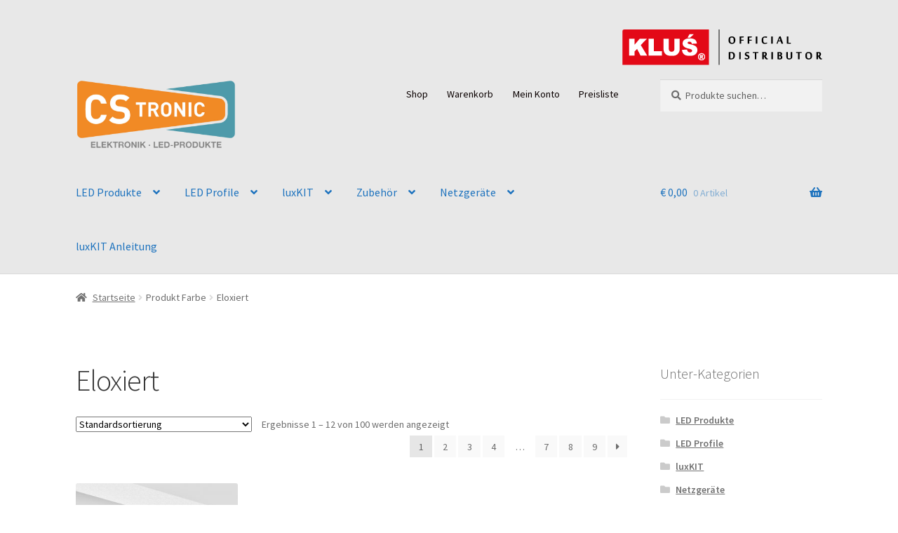

--- FILE ---
content_type: text/html; charset=UTF-8
request_url: https://www.cstronic.at/farbe/eloxiert/
body_size: 24117
content:
<!doctype html>
<html lang="de">
<head>
<meta charset="UTF-8">
<meta name="viewport" content="width=device-width, initial-scale=1">
<link rel="profile" href="http://gmpg.org/xfn/11">
<link rel="pingback" href="https://www.cstronic.at/xmlrpc.php">

<title>Eloxiert &#8211; CStronic</title>
<meta name='robots' content='max-image-preview:large' />
<script>window._wca = window._wca || [];</script>
<link rel='dns-prefetch' href='//stats.wp.com' />

<link rel="alternate" type="application/rss+xml" title="CStronic &raquo; Feed" href="https://www.cstronic.at/feed/" />
<link rel="alternate" type="application/rss+xml" title="CStronic &raquo; Kommentar-Feed" href="https://www.cstronic.at/comments/feed/" />
<link rel="alternate" type="application/rss+xml" title="CStronic &raquo; Eloxiert Farbe Feed" href="https://www.cstronic.at/farbe/eloxiert/feed/" />
<script>
window._wpemojiSettings = {"baseUrl":"https:\/\/s.w.org\/images\/core\/emoji\/14.0.0\/72x72\/","ext":".png","svgUrl":"https:\/\/s.w.org\/images\/core\/emoji\/14.0.0\/svg\/","svgExt":".svg","source":{"concatemoji":"https:\/\/www.cstronic.at\/wp-includes\/js\/wp-emoji-release.min.js?ver=6.4.7"}};
/*! This file is auto-generated */
!function(i,n){var o,s,e;function c(e){try{var t={supportTests:e,timestamp:(new Date).valueOf()};sessionStorage.setItem(o,JSON.stringify(t))}catch(e){}}function p(e,t,n){e.clearRect(0,0,e.canvas.width,e.canvas.height),e.fillText(t,0,0);var t=new Uint32Array(e.getImageData(0,0,e.canvas.width,e.canvas.height).data),r=(e.clearRect(0,0,e.canvas.width,e.canvas.height),e.fillText(n,0,0),new Uint32Array(e.getImageData(0,0,e.canvas.width,e.canvas.height).data));return t.every(function(e,t){return e===r[t]})}function u(e,t,n){switch(t){case"flag":return n(e,"\ud83c\udff3\ufe0f\u200d\u26a7\ufe0f","\ud83c\udff3\ufe0f\u200b\u26a7\ufe0f")?!1:!n(e,"\ud83c\uddfa\ud83c\uddf3","\ud83c\uddfa\u200b\ud83c\uddf3")&&!n(e,"\ud83c\udff4\udb40\udc67\udb40\udc62\udb40\udc65\udb40\udc6e\udb40\udc67\udb40\udc7f","\ud83c\udff4\u200b\udb40\udc67\u200b\udb40\udc62\u200b\udb40\udc65\u200b\udb40\udc6e\u200b\udb40\udc67\u200b\udb40\udc7f");case"emoji":return!n(e,"\ud83e\udef1\ud83c\udffb\u200d\ud83e\udef2\ud83c\udfff","\ud83e\udef1\ud83c\udffb\u200b\ud83e\udef2\ud83c\udfff")}return!1}function f(e,t,n){var r="undefined"!=typeof WorkerGlobalScope&&self instanceof WorkerGlobalScope?new OffscreenCanvas(300,150):i.createElement("canvas"),a=r.getContext("2d",{willReadFrequently:!0}),o=(a.textBaseline="top",a.font="600 32px Arial",{});return e.forEach(function(e){o[e]=t(a,e,n)}),o}function t(e){var t=i.createElement("script");t.src=e,t.defer=!0,i.head.appendChild(t)}"undefined"!=typeof Promise&&(o="wpEmojiSettingsSupports",s=["flag","emoji"],n.supports={everything:!0,everythingExceptFlag:!0},e=new Promise(function(e){i.addEventListener("DOMContentLoaded",e,{once:!0})}),new Promise(function(t){var n=function(){try{var e=JSON.parse(sessionStorage.getItem(o));if("object"==typeof e&&"number"==typeof e.timestamp&&(new Date).valueOf()<e.timestamp+604800&&"object"==typeof e.supportTests)return e.supportTests}catch(e){}return null}();if(!n){if("undefined"!=typeof Worker&&"undefined"!=typeof OffscreenCanvas&&"undefined"!=typeof URL&&URL.createObjectURL&&"undefined"!=typeof Blob)try{var e="postMessage("+f.toString()+"("+[JSON.stringify(s),u.toString(),p.toString()].join(",")+"));",r=new Blob([e],{type:"text/javascript"}),a=new Worker(URL.createObjectURL(r),{name:"wpTestEmojiSupports"});return void(a.onmessage=function(e){c(n=e.data),a.terminate(),t(n)})}catch(e){}c(n=f(s,u,p))}t(n)}).then(function(e){for(var t in e)n.supports[t]=e[t],n.supports.everything=n.supports.everything&&n.supports[t],"flag"!==t&&(n.supports.everythingExceptFlag=n.supports.everythingExceptFlag&&n.supports[t]);n.supports.everythingExceptFlag=n.supports.everythingExceptFlag&&!n.supports.flag,n.DOMReady=!1,n.readyCallback=function(){n.DOMReady=!0}}).then(function(){return e}).then(function(){var e;n.supports.everything||(n.readyCallback(),(e=n.source||{}).concatemoji?t(e.concatemoji):e.wpemoji&&e.twemoji&&(t(e.twemoji),t(e.wpemoji)))}))}((window,document),window._wpemojiSettings);
</script>
<link rel='stylesheet' id='cstronic.css-css' href='https://www.cstronic.at/wp-content/plugins/cstronic/cstronic.css?ver=0.0.1' media='all' />
<style id='wp-emoji-styles-inline-css'>

	img.wp-smiley, img.emoji {
		display: inline !important;
		border: none !important;
		box-shadow: none !important;
		height: 1em !important;
		width: 1em !important;
		margin: 0 0.07em !important;
		vertical-align: -0.1em !important;
		background: none !important;
		padding: 0 !important;
	}
</style>
<link rel='stylesheet' id='wp-block-library-css' href='https://www.cstronic.at/wp-includes/css/dist/block-library/style.min.css?ver=6.4.7' media='all' />
<style id='wp-block-library-inline-css'>
.has-text-align-justify{text-align:justify;}
</style>
<style id='wp-block-library-theme-inline-css'>
.wp-block-audio figcaption{color:#555;font-size:13px;text-align:center}.is-dark-theme .wp-block-audio figcaption{color:hsla(0,0%,100%,.65)}.wp-block-audio{margin:0 0 1em}.wp-block-code{border:1px solid #ccc;border-radius:4px;font-family:Menlo,Consolas,monaco,monospace;padding:.8em 1em}.wp-block-embed figcaption{color:#555;font-size:13px;text-align:center}.is-dark-theme .wp-block-embed figcaption{color:hsla(0,0%,100%,.65)}.wp-block-embed{margin:0 0 1em}.blocks-gallery-caption{color:#555;font-size:13px;text-align:center}.is-dark-theme .blocks-gallery-caption{color:hsla(0,0%,100%,.65)}.wp-block-image figcaption{color:#555;font-size:13px;text-align:center}.is-dark-theme .wp-block-image figcaption{color:hsla(0,0%,100%,.65)}.wp-block-image{margin:0 0 1em}.wp-block-pullquote{border-bottom:4px solid;border-top:4px solid;color:currentColor;margin-bottom:1.75em}.wp-block-pullquote cite,.wp-block-pullquote footer,.wp-block-pullquote__citation{color:currentColor;font-size:.8125em;font-style:normal;text-transform:uppercase}.wp-block-quote{border-left:.25em solid;margin:0 0 1.75em;padding-left:1em}.wp-block-quote cite,.wp-block-quote footer{color:currentColor;font-size:.8125em;font-style:normal;position:relative}.wp-block-quote.has-text-align-right{border-left:none;border-right:.25em solid;padding-left:0;padding-right:1em}.wp-block-quote.has-text-align-center{border:none;padding-left:0}.wp-block-quote.is-large,.wp-block-quote.is-style-large,.wp-block-quote.is-style-plain{border:none}.wp-block-search .wp-block-search__label{font-weight:700}.wp-block-search__button{border:1px solid #ccc;padding:.375em .625em}:where(.wp-block-group.has-background){padding:1.25em 2.375em}.wp-block-separator.has-css-opacity{opacity:.4}.wp-block-separator{border:none;border-bottom:2px solid;margin-left:auto;margin-right:auto}.wp-block-separator.has-alpha-channel-opacity{opacity:1}.wp-block-separator:not(.is-style-wide):not(.is-style-dots){width:100px}.wp-block-separator.has-background:not(.is-style-dots){border-bottom:none;height:1px}.wp-block-separator.has-background:not(.is-style-wide):not(.is-style-dots){height:2px}.wp-block-table{margin:0 0 1em}.wp-block-table td,.wp-block-table th{word-break:normal}.wp-block-table figcaption{color:#555;font-size:13px;text-align:center}.is-dark-theme .wp-block-table figcaption{color:hsla(0,0%,100%,.65)}.wp-block-video figcaption{color:#555;font-size:13px;text-align:center}.is-dark-theme .wp-block-video figcaption{color:hsla(0,0%,100%,.65)}.wp-block-video{margin:0 0 1em}.wp-block-template-part.has-background{margin-bottom:0;margin-top:0;padding:1.25em 2.375em}
</style>
<link rel='stylesheet' id='mediaelement-css' href='https://www.cstronic.at/wp-includes/js/mediaelement/mediaelementplayer-legacy.min.css?ver=4.2.17' media='all' />
<link rel='stylesheet' id='wp-mediaelement-css' href='https://www.cstronic.at/wp-includes/js/mediaelement/wp-mediaelement.min.css?ver=6.4.7' media='all' />
<style id='jetpack-sharing-buttons-style-inline-css'>
.jetpack-sharing-buttons__services-list{display:flex;flex-direction:row;flex-wrap:wrap;gap:0;list-style-type:none;margin:5px;padding:0}.jetpack-sharing-buttons__services-list.has-small-icon-size{font-size:12px}.jetpack-sharing-buttons__services-list.has-normal-icon-size{font-size:16px}.jetpack-sharing-buttons__services-list.has-large-icon-size{font-size:24px}.jetpack-sharing-buttons__services-list.has-huge-icon-size{font-size:36px}@media print{.jetpack-sharing-buttons__services-list{display:none!important}}.editor-styles-wrapper .wp-block-jetpack-sharing-buttons{gap:0;padding-inline-start:0}ul.jetpack-sharing-buttons__services-list.has-background{padding:1.25em 2.375em}
</style>
<link rel='stylesheet' id='storefront-gutenberg-blocks-css' href='https://www.cstronic.at/wp-content/themes/storefront/assets/css/base/gutenberg-blocks.css?ver=4.5.4' media='all' />
<style id='storefront-gutenberg-blocks-inline-css'>

				.wp-block-button__link:not(.has-text-color) {
					color: #333333;
				}

				.wp-block-button__link:not(.has-text-color):hover,
				.wp-block-button__link:not(.has-text-color):focus,
				.wp-block-button__link:not(.has-text-color):active {
					color: #333333;
				}

				.wp-block-button__link:not(.has-background) {
					background-color: #eeeeee;
				}

				.wp-block-button__link:not(.has-background):hover,
				.wp-block-button__link:not(.has-background):focus,
				.wp-block-button__link:not(.has-background):active {
					border-color: #d5d5d5;
					background-color: #d5d5d5;
				}

				.wc-block-grid__products .wc-block-grid__product .wp-block-button__link {
					background-color: #eeeeee;
					border-color: #eeeeee;
					color: #333333;
				}

				.wp-block-quote footer,
				.wp-block-quote cite,
				.wp-block-quote__citation {
					color: #6d6d6d;
				}

				.wp-block-pullquote cite,
				.wp-block-pullquote footer,
				.wp-block-pullquote__citation {
					color: #6d6d6d;
				}

				.wp-block-image figcaption {
					color: #6d6d6d;
				}

				.wp-block-separator.is-style-dots::before {
					color: #333333;
				}

				.wp-block-file a.wp-block-file__button {
					color: #333333;
					background-color: #eeeeee;
					border-color: #eeeeee;
				}

				.wp-block-file a.wp-block-file__button:hover,
				.wp-block-file a.wp-block-file__button:focus,
				.wp-block-file a.wp-block-file__button:active {
					color: #333333;
					background-color: #d5d5d5;
				}

				.wp-block-code,
				.wp-block-preformatted pre {
					color: #6d6d6d;
				}

				.wp-block-table:not( .has-background ):not( .is-style-stripes ) tbody tr:nth-child(2n) td {
					background-color: #fdfdfd;
				}

				.wp-block-cover .wp-block-cover__inner-container h1:not(.has-text-color),
				.wp-block-cover .wp-block-cover__inner-container h2:not(.has-text-color),
				.wp-block-cover .wp-block-cover__inner-container h3:not(.has-text-color),
				.wp-block-cover .wp-block-cover__inner-container h4:not(.has-text-color),
				.wp-block-cover .wp-block-cover__inner-container h5:not(.has-text-color),
				.wp-block-cover .wp-block-cover__inner-container h6:not(.has-text-color) {
					color: #000000;
				}

				.wc-block-components-price-slider__range-input-progress,
				.rtl .wc-block-components-price-slider__range-input-progress {
					--range-color: #7f54b3;
				}

				/* Target only IE11 */
				@media all and (-ms-high-contrast: none), (-ms-high-contrast: active) {
					.wc-block-components-price-slider__range-input-progress {
						background: #7f54b3;
					}
				}

				.wc-block-components-button:not(.is-link) {
					background-color: #333333;
					color: #ffffff;
				}

				.wc-block-components-button:not(.is-link):hover,
				.wc-block-components-button:not(.is-link):focus,
				.wc-block-components-button:not(.is-link):active {
					background-color: #1a1a1a;
					color: #ffffff;
				}

				.wc-block-components-button:not(.is-link):disabled {
					background-color: #333333;
					color: #ffffff;
				}

				.wc-block-cart__submit-container {
					background-color: #ffffff;
				}

				.wc-block-cart__submit-container::before {
					color: rgba(220,220,220,0.5);
				}

				.wc-block-components-order-summary-item__quantity {
					background-color: #ffffff;
					border-color: #6d6d6d;
					box-shadow: 0 0 0 2px #ffffff;
					color: #6d6d6d;
				}
			
</style>
<link rel='stylesheet' id='fontawesome-free-css' href='https://www.cstronic.at/wp-content/plugins/getwid/vendors/fontawesome-free/css/all.min.css?ver=5.5.0' media='all' />
<link rel='stylesheet' id='slick-css' href='https://www.cstronic.at/wp-content/plugins/getwid/vendors/slick/slick/slick.min.css?ver=1.9.0' media='all' />
<link rel='stylesheet' id='slick-theme-css' href='https://www.cstronic.at/wp-content/plugins/getwid/vendors/slick/slick/slick-theme.min.css?ver=1.9.0' media='all' />
<link rel='stylesheet' id='fancybox-css' href='https://www.cstronic.at/wp-content/plugins/getwid/vendors/fancybox/jquery.fancybox.min.css?ver=3.5.7' media='all' />
<link rel='stylesheet' id='getwid-blocks-css' href='https://www.cstronic.at/wp-content/plugins/getwid/assets/css/blocks.style.css?ver=2.0.5' media='all' />
<style id='getwid-blocks-inline-css'>
.wp-block-getwid-section .wp-block-getwid-section__wrapper .wp-block-getwid-section__inner-wrapper{max-width: 980px;}
</style>
<style id='classic-theme-styles-inline-css'>
/*! This file is auto-generated */
.wp-block-button__link{color:#fff;background-color:#32373c;border-radius:9999px;box-shadow:none;text-decoration:none;padding:calc(.667em + 2px) calc(1.333em + 2px);font-size:1.125em}.wp-block-file__button{background:#32373c;color:#fff;text-decoration:none}
</style>
<style id='global-styles-inline-css'>
body{--wp--preset--color--black: #000000;--wp--preset--color--cyan-bluish-gray: #abb8c3;--wp--preset--color--white: #ffffff;--wp--preset--color--pale-pink: #f78da7;--wp--preset--color--vivid-red: #cf2e2e;--wp--preset--color--luminous-vivid-orange: #ff6900;--wp--preset--color--luminous-vivid-amber: #fcb900;--wp--preset--color--light-green-cyan: #7bdcb5;--wp--preset--color--vivid-green-cyan: #00d084;--wp--preset--color--pale-cyan-blue: #8ed1fc;--wp--preset--color--vivid-cyan-blue: #0693e3;--wp--preset--color--vivid-purple: #9b51e0;--wp--preset--gradient--vivid-cyan-blue-to-vivid-purple: linear-gradient(135deg,rgba(6,147,227,1) 0%,rgb(155,81,224) 100%);--wp--preset--gradient--light-green-cyan-to-vivid-green-cyan: linear-gradient(135deg,rgb(122,220,180) 0%,rgb(0,208,130) 100%);--wp--preset--gradient--luminous-vivid-amber-to-luminous-vivid-orange: linear-gradient(135deg,rgba(252,185,0,1) 0%,rgba(255,105,0,1) 100%);--wp--preset--gradient--luminous-vivid-orange-to-vivid-red: linear-gradient(135deg,rgba(255,105,0,1) 0%,rgb(207,46,46) 100%);--wp--preset--gradient--very-light-gray-to-cyan-bluish-gray: linear-gradient(135deg,rgb(238,238,238) 0%,rgb(169,184,195) 100%);--wp--preset--gradient--cool-to-warm-spectrum: linear-gradient(135deg,rgb(74,234,220) 0%,rgb(151,120,209) 20%,rgb(207,42,186) 40%,rgb(238,44,130) 60%,rgb(251,105,98) 80%,rgb(254,248,76) 100%);--wp--preset--gradient--blush-light-purple: linear-gradient(135deg,rgb(255,206,236) 0%,rgb(152,150,240) 100%);--wp--preset--gradient--blush-bordeaux: linear-gradient(135deg,rgb(254,205,165) 0%,rgb(254,45,45) 50%,rgb(107,0,62) 100%);--wp--preset--gradient--luminous-dusk: linear-gradient(135deg,rgb(255,203,112) 0%,rgb(199,81,192) 50%,rgb(65,88,208) 100%);--wp--preset--gradient--pale-ocean: linear-gradient(135deg,rgb(255,245,203) 0%,rgb(182,227,212) 50%,rgb(51,167,181) 100%);--wp--preset--gradient--electric-grass: linear-gradient(135deg,rgb(202,248,128) 0%,rgb(113,206,126) 100%);--wp--preset--gradient--midnight: linear-gradient(135deg,rgb(2,3,129) 0%,rgb(40,116,252) 100%);--wp--preset--font-size--small: 14px;--wp--preset--font-size--medium: 23px;--wp--preset--font-size--large: 26px;--wp--preset--font-size--x-large: 42px;--wp--preset--font-size--normal: 16px;--wp--preset--font-size--huge: 37px;--wp--preset--spacing--20: 0.44rem;--wp--preset--spacing--30: 0.67rem;--wp--preset--spacing--40: 1rem;--wp--preset--spacing--50: 1.5rem;--wp--preset--spacing--60: 2.25rem;--wp--preset--spacing--70: 3.38rem;--wp--preset--spacing--80: 5.06rem;--wp--preset--shadow--natural: 6px 6px 9px rgba(0, 0, 0, 0.2);--wp--preset--shadow--deep: 12px 12px 50px rgba(0, 0, 0, 0.4);--wp--preset--shadow--sharp: 6px 6px 0px rgba(0, 0, 0, 0.2);--wp--preset--shadow--outlined: 6px 6px 0px -3px rgba(255, 255, 255, 1), 6px 6px rgba(0, 0, 0, 1);--wp--preset--shadow--crisp: 6px 6px 0px rgba(0, 0, 0, 1);}:where(.is-layout-flex){gap: 0.5em;}:where(.is-layout-grid){gap: 0.5em;}body .is-layout-flow > .alignleft{float: left;margin-inline-start: 0;margin-inline-end: 2em;}body .is-layout-flow > .alignright{float: right;margin-inline-start: 2em;margin-inline-end: 0;}body .is-layout-flow > .aligncenter{margin-left: auto !important;margin-right: auto !important;}body .is-layout-constrained > .alignleft{float: left;margin-inline-start: 0;margin-inline-end: 2em;}body .is-layout-constrained > .alignright{float: right;margin-inline-start: 2em;margin-inline-end: 0;}body .is-layout-constrained > .aligncenter{margin-left: auto !important;margin-right: auto !important;}body .is-layout-constrained > :where(:not(.alignleft):not(.alignright):not(.alignfull)){max-width: var(--wp--style--global--content-size);margin-left: auto !important;margin-right: auto !important;}body .is-layout-constrained > .alignwide{max-width: var(--wp--style--global--wide-size);}body .is-layout-flex{display: flex;}body .is-layout-flex{flex-wrap: wrap;align-items: center;}body .is-layout-flex > *{margin: 0;}body .is-layout-grid{display: grid;}body .is-layout-grid > *{margin: 0;}:where(.wp-block-columns.is-layout-flex){gap: 2em;}:where(.wp-block-columns.is-layout-grid){gap: 2em;}:where(.wp-block-post-template.is-layout-flex){gap: 1.25em;}:where(.wp-block-post-template.is-layout-grid){gap: 1.25em;}.has-black-color{color: var(--wp--preset--color--black) !important;}.has-cyan-bluish-gray-color{color: var(--wp--preset--color--cyan-bluish-gray) !important;}.has-white-color{color: var(--wp--preset--color--white) !important;}.has-pale-pink-color{color: var(--wp--preset--color--pale-pink) !important;}.has-vivid-red-color{color: var(--wp--preset--color--vivid-red) !important;}.has-luminous-vivid-orange-color{color: var(--wp--preset--color--luminous-vivid-orange) !important;}.has-luminous-vivid-amber-color{color: var(--wp--preset--color--luminous-vivid-amber) !important;}.has-light-green-cyan-color{color: var(--wp--preset--color--light-green-cyan) !important;}.has-vivid-green-cyan-color{color: var(--wp--preset--color--vivid-green-cyan) !important;}.has-pale-cyan-blue-color{color: var(--wp--preset--color--pale-cyan-blue) !important;}.has-vivid-cyan-blue-color{color: var(--wp--preset--color--vivid-cyan-blue) !important;}.has-vivid-purple-color{color: var(--wp--preset--color--vivid-purple) !important;}.has-black-background-color{background-color: var(--wp--preset--color--black) !important;}.has-cyan-bluish-gray-background-color{background-color: var(--wp--preset--color--cyan-bluish-gray) !important;}.has-white-background-color{background-color: var(--wp--preset--color--white) !important;}.has-pale-pink-background-color{background-color: var(--wp--preset--color--pale-pink) !important;}.has-vivid-red-background-color{background-color: var(--wp--preset--color--vivid-red) !important;}.has-luminous-vivid-orange-background-color{background-color: var(--wp--preset--color--luminous-vivid-orange) !important;}.has-luminous-vivid-amber-background-color{background-color: var(--wp--preset--color--luminous-vivid-amber) !important;}.has-light-green-cyan-background-color{background-color: var(--wp--preset--color--light-green-cyan) !important;}.has-vivid-green-cyan-background-color{background-color: var(--wp--preset--color--vivid-green-cyan) !important;}.has-pale-cyan-blue-background-color{background-color: var(--wp--preset--color--pale-cyan-blue) !important;}.has-vivid-cyan-blue-background-color{background-color: var(--wp--preset--color--vivid-cyan-blue) !important;}.has-vivid-purple-background-color{background-color: var(--wp--preset--color--vivid-purple) !important;}.has-black-border-color{border-color: var(--wp--preset--color--black) !important;}.has-cyan-bluish-gray-border-color{border-color: var(--wp--preset--color--cyan-bluish-gray) !important;}.has-white-border-color{border-color: var(--wp--preset--color--white) !important;}.has-pale-pink-border-color{border-color: var(--wp--preset--color--pale-pink) !important;}.has-vivid-red-border-color{border-color: var(--wp--preset--color--vivid-red) !important;}.has-luminous-vivid-orange-border-color{border-color: var(--wp--preset--color--luminous-vivid-orange) !important;}.has-luminous-vivid-amber-border-color{border-color: var(--wp--preset--color--luminous-vivid-amber) !important;}.has-light-green-cyan-border-color{border-color: var(--wp--preset--color--light-green-cyan) !important;}.has-vivid-green-cyan-border-color{border-color: var(--wp--preset--color--vivid-green-cyan) !important;}.has-pale-cyan-blue-border-color{border-color: var(--wp--preset--color--pale-cyan-blue) !important;}.has-vivid-cyan-blue-border-color{border-color: var(--wp--preset--color--vivid-cyan-blue) !important;}.has-vivid-purple-border-color{border-color: var(--wp--preset--color--vivid-purple) !important;}.has-vivid-cyan-blue-to-vivid-purple-gradient-background{background: var(--wp--preset--gradient--vivid-cyan-blue-to-vivid-purple) !important;}.has-light-green-cyan-to-vivid-green-cyan-gradient-background{background: var(--wp--preset--gradient--light-green-cyan-to-vivid-green-cyan) !important;}.has-luminous-vivid-amber-to-luminous-vivid-orange-gradient-background{background: var(--wp--preset--gradient--luminous-vivid-amber-to-luminous-vivid-orange) !important;}.has-luminous-vivid-orange-to-vivid-red-gradient-background{background: var(--wp--preset--gradient--luminous-vivid-orange-to-vivid-red) !important;}.has-very-light-gray-to-cyan-bluish-gray-gradient-background{background: var(--wp--preset--gradient--very-light-gray-to-cyan-bluish-gray) !important;}.has-cool-to-warm-spectrum-gradient-background{background: var(--wp--preset--gradient--cool-to-warm-spectrum) !important;}.has-blush-light-purple-gradient-background{background: var(--wp--preset--gradient--blush-light-purple) !important;}.has-blush-bordeaux-gradient-background{background: var(--wp--preset--gradient--blush-bordeaux) !important;}.has-luminous-dusk-gradient-background{background: var(--wp--preset--gradient--luminous-dusk) !important;}.has-pale-ocean-gradient-background{background: var(--wp--preset--gradient--pale-ocean) !important;}.has-electric-grass-gradient-background{background: var(--wp--preset--gradient--electric-grass) !important;}.has-midnight-gradient-background{background: var(--wp--preset--gradient--midnight) !important;}.has-small-font-size{font-size: var(--wp--preset--font-size--small) !important;}.has-medium-font-size{font-size: var(--wp--preset--font-size--medium) !important;}.has-large-font-size{font-size: var(--wp--preset--font-size--large) !important;}.has-x-large-font-size{font-size: var(--wp--preset--font-size--x-large) !important;}
.wp-block-navigation a:where(:not(.wp-element-button)){color: inherit;}
:where(.wp-block-post-template.is-layout-flex){gap: 1.25em;}:where(.wp-block-post-template.is-layout-grid){gap: 1.25em;}
:where(.wp-block-columns.is-layout-flex){gap: 2em;}:where(.wp-block-columns.is-layout-grid){gap: 2em;}
.wp-block-pullquote{font-size: 1.5em;line-height: 1.6;}
</style>
<link rel='stylesheet' id='wad-css' href='https://www.cstronic.at/wp-content/plugins/all-dicounts/public/css/wad-public.css?ver=0.1' media='all' />
<link rel='stylesheet' id='wad-tooltip-css' href='https://www.cstronic.at/wp-content/plugins/all-dicounts/public/css/tooltip.min.css?ver=0.1' media='all' />
<style id='woocommerce-inline-inline-css'>
.woocommerce form .form-row .required { visibility: visible; }
</style>
<link rel='stylesheet' id='storefront-style-css' href='https://www.cstronic.at/wp-content/themes/storefront/style.css?ver=4.5.4' media='all' />
<style id='storefront-style-inline-css'>

			.main-navigation ul li a,
			.site-title a,
			ul.menu li a,
			.site-branding h1 a,
			button.menu-toggle,
			button.menu-toggle:hover,
			.handheld-navigation .dropdown-toggle {
				color: #1e73be;
			}

			button.menu-toggle,
			button.menu-toggle:hover {
				border-color: #1e73be;
			}

			.main-navigation ul li a:hover,
			.main-navigation ul li:hover > a,
			.site-title a:hover,
			.site-header ul.menu li.current-menu-item > a {
				color: #5fb4ff;
			}

			table:not( .has-background ) th {
				background-color: #f8f8f8;
			}

			table:not( .has-background ) tbody td {
				background-color: #fdfdfd;
			}

			table:not( .has-background ) tbody tr:nth-child(2n) td,
			fieldset,
			fieldset legend {
				background-color: #fbfbfb;
			}

			.site-header,
			.secondary-navigation ul ul,
			.main-navigation ul.menu > li.menu-item-has-children:after,
			.secondary-navigation ul.menu ul,
			.storefront-handheld-footer-bar,
			.storefront-handheld-footer-bar ul li > a,
			.storefront-handheld-footer-bar ul li.search .site-search,
			button.menu-toggle,
			button.menu-toggle:hover {
				background-color: #e8e8e8;
			}

			p.site-description,
			.site-header,
			.storefront-handheld-footer-bar {
				color: #0a0000;
			}

			button.menu-toggle:after,
			button.menu-toggle:before,
			button.menu-toggle span:before {
				background-color: #1e73be;
			}

			h1, h2, h3, h4, h5, h6, .wc-block-grid__product-title {
				color: #333333;
			}

			.widget h1 {
				border-bottom-color: #333333;
			}

			body,
			.secondary-navigation a {
				color: #6d6d6d;
			}

			.widget-area .widget a,
			.hentry .entry-header .posted-on a,
			.hentry .entry-header .post-author a,
			.hentry .entry-header .post-comments a,
			.hentry .entry-header .byline a {
				color: #727272;
			}

			a {
				color: #7f54b3;
			}

			a:focus,
			button:focus,
			.button.alt:focus,
			input:focus,
			textarea:focus,
			input[type="button"]:focus,
			input[type="reset"]:focus,
			input[type="submit"]:focus,
			input[type="email"]:focus,
			input[type="tel"]:focus,
			input[type="url"]:focus,
			input[type="password"]:focus,
			input[type="search"]:focus {
				outline-color: #7f54b3;
			}

			button, input[type="button"], input[type="reset"], input[type="submit"], .button, .widget a.button {
				background-color: #eeeeee;
				border-color: #eeeeee;
				color: #333333;
			}

			button:hover, input[type="button"]:hover, input[type="reset"]:hover, input[type="submit"]:hover, .button:hover, .widget a.button:hover {
				background-color: #d5d5d5;
				border-color: #d5d5d5;
				color: #333333;
			}

			button.alt, input[type="button"].alt, input[type="reset"].alt, input[type="submit"].alt, .button.alt, .widget-area .widget a.button.alt {
				background-color: #333333;
				border-color: #333333;
				color: #ffffff;
			}

			button.alt:hover, input[type="button"].alt:hover, input[type="reset"].alt:hover, input[type="submit"].alt:hover, .button.alt:hover, .widget-area .widget a.button.alt:hover {
				background-color: #1a1a1a;
				border-color: #1a1a1a;
				color: #ffffff;
			}

			.pagination .page-numbers li .page-numbers.current {
				background-color: #e6e6e6;
				color: #636363;
			}

			#comments .comment-list .comment-content .comment-text {
				background-color: #f8f8f8;
			}

			.site-footer {
				background-color: #f0f0f0;
				color: #6d6d6d;
			}

			.site-footer a:not(.button):not(.components-button) {
				color: #333333;
			}

			.site-footer .storefront-handheld-footer-bar a:not(.button):not(.components-button) {
				color: #1e73be;
			}

			.site-footer h1, .site-footer h2, .site-footer h3, .site-footer h4, .site-footer h5, .site-footer h6, .site-footer .widget .widget-title, .site-footer .widget .widgettitle {
				color: #333333;
			}

			.page-template-template-homepage.has-post-thumbnail .type-page.has-post-thumbnail .entry-title {
				color: #000000;
			}

			.page-template-template-homepage.has-post-thumbnail .type-page.has-post-thumbnail .entry-content {
				color: #000000;
			}

			@media screen and ( min-width: 768px ) {
				.secondary-navigation ul.menu a:hover {
					color: #231919;
				}

				.secondary-navigation ul.menu a {
					color: #0a0000;
				}

				.main-navigation ul.menu ul.sub-menu,
				.main-navigation ul.nav-menu ul.children {
					background-color: #d9d9d9;
				}

				.site-header {
					border-bottom-color: #d9d9d9;
				}
			}
</style>
<link rel='stylesheet' id='storefront-icons-css' href='https://www.cstronic.at/wp-content/themes/storefront/assets/css/base/icons.css?ver=4.5.4' media='all' />
<link rel='stylesheet' id='storefront-fonts-css' href='//www.cstronic.at/wp-content/uploads/omgf/storefront-fonts/storefront-fonts.css?ver=1661410781' media='all' />
<link rel='stylesheet' id='storefront-jetpack-widgets-css' href='https://www.cstronic.at/wp-content/themes/storefront/assets/css/jetpack/widgets.css?ver=4.5.4' media='all' />
<link rel='stylesheet' id='woocommerce-gzd-layout-css' href='https://www.cstronic.at/wp-content/plugins/woocommerce-germanized/build/static/layout-styles.css?ver=3.15.6' media='all' />
<style id='woocommerce-gzd-layout-inline-css'>
.woocommerce-checkout .shop_table { background-color: #eeeeee; } .product p.deposit-packaging-type { font-size: 1.25em !important; } p.woocommerce-shipping-destination { display: none; }
                .wc-gzd-nutri-score-value-a {
                    background: url(https://www.cstronic.at/wp-content/plugins/woocommerce-germanized/assets/images/nutri-score-a.svg) no-repeat;
                }
                .wc-gzd-nutri-score-value-b {
                    background: url(https://www.cstronic.at/wp-content/plugins/woocommerce-germanized/assets/images/nutri-score-b.svg) no-repeat;
                }
                .wc-gzd-nutri-score-value-c {
                    background: url(https://www.cstronic.at/wp-content/plugins/woocommerce-germanized/assets/images/nutri-score-c.svg) no-repeat;
                }
                .wc-gzd-nutri-score-value-d {
                    background: url(https://www.cstronic.at/wp-content/plugins/woocommerce-germanized/assets/images/nutri-score-d.svg) no-repeat;
                }
                .wc-gzd-nutri-score-value-e {
                    background: url(https://www.cstronic.at/wp-content/plugins/woocommerce-germanized/assets/images/nutri-score-e.svg) no-repeat;
                }
            
</style>
<link rel='stylesheet' id='storefront-woocommerce-style-css' href='https://www.cstronic.at/wp-content/themes/storefront/assets/css/woocommerce/woocommerce.css?ver=4.5.4' media='all' />
<style id='storefront-woocommerce-style-inline-css'>
@font-face {
				font-family: star;
				src: url(https://www.cstronic.at/wp-content/plugins/woocommerce/assets/fonts/star.eot);
				src:
					url(https://www.cstronic.at/wp-content/plugins/woocommerce/assets/fonts/star.eot?#iefix) format("embedded-opentype"),
					url(https://www.cstronic.at/wp-content/plugins/woocommerce/assets/fonts/star.woff) format("woff"),
					url(https://www.cstronic.at/wp-content/plugins/woocommerce/assets/fonts/star.ttf) format("truetype"),
					url(https://www.cstronic.at/wp-content/plugins/woocommerce/assets/fonts/star.svg#star) format("svg");
				font-weight: 400;
				font-style: normal;
			}
			@font-face {
				font-family: WooCommerce;
				src: url(https://www.cstronic.at/wp-content/plugins/woocommerce/assets/fonts/WooCommerce.eot);
				src:
					url(https://www.cstronic.at/wp-content/plugins/woocommerce/assets/fonts/WooCommerce.eot?#iefix) format("embedded-opentype"),
					url(https://www.cstronic.at/wp-content/plugins/woocommerce/assets/fonts/WooCommerce.woff) format("woff"),
					url(https://www.cstronic.at/wp-content/plugins/woocommerce/assets/fonts/WooCommerce.ttf) format("truetype"),
					url(https://www.cstronic.at/wp-content/plugins/woocommerce/assets/fonts/WooCommerce.svg#WooCommerce) format("svg");
				font-weight: 400;
				font-style: normal;
			}

			a.cart-contents,
			.site-header-cart .widget_shopping_cart a {
				color: #1e73be;
			}

			a.cart-contents:hover,
			.site-header-cart .widget_shopping_cart a:hover,
			.site-header-cart:hover > li > a {
				color: #5fb4ff;
			}

			table.cart td.product-remove,
			table.cart td.actions {
				border-top-color: #ffffff;
			}

			.storefront-handheld-footer-bar ul li.cart .count {
				background-color: #1e73be;
				color: #e8e8e8;
				border-color: #e8e8e8;
			}

			.woocommerce-tabs ul.tabs li.active a,
			ul.products li.product .price,
			.onsale,
			.wc-block-grid__product-onsale,
			.widget_search form:before,
			.widget_product_search form:before {
				color: #6d6d6d;
			}

			.woocommerce-breadcrumb a,
			a.woocommerce-review-link,
			.product_meta a {
				color: #727272;
			}

			.wc-block-grid__product-onsale,
			.onsale {
				border-color: #6d6d6d;
			}

			.star-rating span:before,
			.quantity .plus, .quantity .minus,
			p.stars a:hover:after,
			p.stars a:after,
			.star-rating span:before,
			#payment .payment_methods li input[type=radio]:first-child:checked+label:before {
				color: #7f54b3;
			}

			.widget_price_filter .ui-slider .ui-slider-range,
			.widget_price_filter .ui-slider .ui-slider-handle {
				background-color: #7f54b3;
			}

			.order_details {
				background-color: #f8f8f8;
			}

			.order_details > li {
				border-bottom: 1px dotted #e3e3e3;
			}

			.order_details:before,
			.order_details:after {
				background: -webkit-linear-gradient(transparent 0,transparent 0),-webkit-linear-gradient(135deg,#f8f8f8 33.33%,transparent 33.33%),-webkit-linear-gradient(45deg,#f8f8f8 33.33%,transparent 33.33%)
			}

			#order_review {
				background-color: #ffffff;
			}

			#payment .payment_methods > li .payment_box,
			#payment .place-order {
				background-color: #fafafa;
			}

			#payment .payment_methods > li:not(.woocommerce-notice) {
				background-color: #f5f5f5;
			}

			#payment .payment_methods > li:not(.woocommerce-notice):hover {
				background-color: #f0f0f0;
			}

			.woocommerce-pagination .page-numbers li .page-numbers.current {
				background-color: #e6e6e6;
				color: #636363;
			}

			.wc-block-grid__product-onsale,
			.onsale,
			.woocommerce-pagination .page-numbers li .page-numbers:not(.current) {
				color: #6d6d6d;
			}

			p.stars a:before,
			p.stars a:hover~a:before,
			p.stars.selected a.active~a:before {
				color: #6d6d6d;
			}

			p.stars.selected a.active:before,
			p.stars:hover a:before,
			p.stars.selected a:not(.active):before,
			p.stars.selected a.active:before {
				color: #7f54b3;
			}

			.single-product div.product .woocommerce-product-gallery .woocommerce-product-gallery__trigger {
				background-color: #eeeeee;
				color: #333333;
			}

			.single-product div.product .woocommerce-product-gallery .woocommerce-product-gallery__trigger:hover {
				background-color: #d5d5d5;
				border-color: #d5d5d5;
				color: #333333;
			}

			.button.added_to_cart:focus,
			.button.wc-forward:focus {
				outline-color: #7f54b3;
			}

			.added_to_cart,
			.site-header-cart .widget_shopping_cart a.button,
			.wc-block-grid__products .wc-block-grid__product .wp-block-button__link {
				background-color: #eeeeee;
				border-color: #eeeeee;
				color: #333333;
			}

			.added_to_cart:hover,
			.site-header-cart .widget_shopping_cart a.button:hover,
			.wc-block-grid__products .wc-block-grid__product .wp-block-button__link:hover {
				background-color: #d5d5d5;
				border-color: #d5d5d5;
				color: #333333;
			}

			.added_to_cart.alt, .added_to_cart, .widget a.button.checkout {
				background-color: #333333;
				border-color: #333333;
				color: #ffffff;
			}

			.added_to_cart.alt:hover, .added_to_cart:hover, .widget a.button.checkout:hover {
				background-color: #1a1a1a;
				border-color: #1a1a1a;
				color: #ffffff;
			}

			.button.loading {
				color: #eeeeee;
			}

			.button.loading:hover {
				background-color: #eeeeee;
			}

			.button.loading:after {
				color: #333333;
			}

			@media screen and ( min-width: 768px ) {
				.site-header-cart .widget_shopping_cart,
				.site-header .product_list_widget li .quantity {
					color: #0a0000;
				}

				.site-header-cart .widget_shopping_cart .buttons,
				.site-header-cart .widget_shopping_cart .total {
					background-color: #dedede;
				}

				.site-header-cart .widget_shopping_cart {
					background-color: #d9d9d9;
				}
			}
				.storefront-product-pagination a {
					color: #6d6d6d;
					background-color: #ffffff;
				}
				.storefront-sticky-add-to-cart {
					color: #6d6d6d;
					background-color: #ffffff;
				}

				.storefront-sticky-add-to-cart a:not(.button) {
					color: #1e73be;
				}
</style>
<script src="https://www.cstronic.at/wp-includes/js/jquery/jquery.min.js?ver=3.7.1" id="jquery-core-js"></script>
<script src="https://www.cstronic.at/wp-includes/js/jquery/jquery-migrate.min.js?ver=3.4.1" id="jquery-migrate-js"></script>
<script src="https://www.cstronic.at/wp-content/plugins/all-dicounts/public/js/wad-public.js?ver=0.1" id="wad-js"></script>
<script src="https://www.cstronic.at/wp-content/plugins/all-dicounts/public/js/tooltip.min.js?ver=0.1" id="wad-tooltip-js"></script>
<script src="https://www.cstronic.at/wp-content/plugins/woocommerce/assets/js/jquery-blockui/jquery.blockUI.min.js?ver=2.7.0-wc.8.5.4" id="jquery-blockui-js" defer data-wp-strategy="defer"></script>
<script id="wc-add-to-cart-js-extra">
var wc_add_to_cart_params = {"ajax_url":"\/wp-admin\/admin-ajax.php","wc_ajax_url":"\/?wc-ajax=%%endpoint%%","i18n_view_cart":"Warenkorb anzeigen","cart_url":"https:\/\/www.cstronic.at\/warenkorb\/","is_cart":"","cart_redirect_after_add":"no"};
</script>
<script src="https://www.cstronic.at/wp-content/plugins/woocommerce/assets/js/frontend/add-to-cart.min.js?ver=8.5.4" id="wc-add-to-cart-js" defer data-wp-strategy="defer"></script>
<script src="https://www.cstronic.at/wp-content/plugins/woocommerce/assets/js/js-cookie/js.cookie.min.js?ver=2.1.4-wc.8.5.4" id="js-cookie-js" defer data-wp-strategy="defer"></script>
<script id="woocommerce-js-extra">
var woocommerce_params = {"ajax_url":"\/wp-admin\/admin-ajax.php","wc_ajax_url":"\/?wc-ajax=%%endpoint%%"};
</script>
<script src="https://www.cstronic.at/wp-content/plugins/woocommerce/assets/js/frontend/woocommerce.min.js?ver=8.5.4" id="woocommerce-js" defer data-wp-strategy="defer"></script>
<script id="WCPAY_ASSETS-js-extra">
var wcpayAssets = {"url":"https:\/\/www.cstronic.at\/wp-content\/plugins\/woocommerce-payments\/dist\/"};
</script>
<script src="https://stats.wp.com/s-202603.js" id="woocommerce-analytics-js" defer data-wp-strategy="defer"></script>
<script id="wc-cart-fragments-js-extra">
var wc_cart_fragments_params = {"ajax_url":"\/wp-admin\/admin-ajax.php","wc_ajax_url":"\/?wc-ajax=%%endpoint%%","cart_hash_key":"wc_cart_hash_756f238b52ea3c0fb06041039c48fba4","fragment_name":"wc_fragments_756f238b52ea3c0fb06041039c48fba4","request_timeout":"5000"};
</script>
<script src="https://www.cstronic.at/wp-content/plugins/woocommerce/assets/js/frontend/cart-fragments.min.js?ver=8.5.4" id="wc-cart-fragments-js" defer data-wp-strategy="defer"></script>
<link rel="https://api.w.org/" href="https://www.cstronic.at/wp-json/" /><link rel="EditURI" type="application/rsd+xml" title="RSD" href="https://www.cstronic.at/xmlrpc.php?rsd" />
<meta name="generator" content="WordPress 6.4.7" />
<meta name="generator" content="WooCommerce 8.5.4" />
	<style>img#wpstats{display:none}</style>
			<noscript><style>.woocommerce-product-gallery{ opacity: 1 !important; }</style></noscript>
			<style id="wp-custom-css">
			#primary #main header h1.entry-title {
	text-shadow: 2px 2px 2px #FFFFFF;
}		</style>
		</head>

<body class="archive tax-pa_farbe term-eloxiert term-954 wp-custom-logo wp-embed-responsive theme-storefront woocommerce woocommerce-page woocommerce-no-js storefront-secondary-navigation storefront-align-wide right-sidebar woocommerce-active">



<div id="page" class="hfeed site">
	
	<header id="masthead" class="site-header" role="banner" style="">
  		  <div class="col-full">
				<img style="float:right;padding-bottom: 20px;" src="https://www.cstronic.at/wp-content/uploads/2024/02/KLUS-distributor-small.png" alt="Logo des KLUS Partner" />
		 </div>
		<div class="col-full">		<a class="skip-link screen-reader-text" href="#site-navigation">Zur Navigation springen</a>
		<a class="skip-link screen-reader-text" href="#content">Zum Inhalt springen</a>
				<div class="site-branding">
			<a href="https://www.cstronic.at/" class="custom-logo-link" rel="home"><img width="768" height="336" src="https://www.cstronic.at/wp-content/uploads/2019/11/cropped-logo-768x336.png" class="custom-logo" alt="CStronic" decoding="async" fetchpriority="high" srcset="https://www.cstronic.at/wp-content/uploads/2019/11/cropped-logo-768x336.png 768w, https://www.cstronic.at/wp-content/uploads/2019/11/cropped-logo-768x336-300x131.png 300w, https://www.cstronic.at/wp-content/uploads/2019/11/cropped-logo-768x336-416x182.png 416w" sizes="(max-width: 768px) 100vw, 768px" /></a>		</div>
					<nav class="secondary-navigation" role="navigation" aria-label="Sekundäre Navigation">
				<div class="menu-meta-container"><ul id="menu-meta" class="menu"><li id="menu-item-32" class="menu-item menu-item-type-post_type menu-item-object-page menu-item-32"><a href="https://www.cstronic.at/shop/">Shop</a></li>
<li id="menu-item-33" class="menu-item menu-item-type-post_type menu-item-object-page menu-item-33"><a href="https://www.cstronic.at/warenkorb/">Warenkorb</a></li>
<li id="menu-item-34" class="menu-item menu-item-type-post_type menu-item-object-page menu-item-34"><a href="https://www.cstronic.at/mein-konto/">Mein Konto</a></li>
<li id="menu-item-10392" class="menu-item menu-item-type-post_type menu-item-object-page menu-item-10392"><a href="https://www.cstronic.at/preisliste/">Preisliste</a></li>
</ul></div>			</nav><!-- #site-navigation -->
						<div class="site-search">
				<div class="widget woocommerce widget_product_search"><form role="search" method="get" class="woocommerce-product-search" action="https://www.cstronic.at/">
	<label class="screen-reader-text" for="woocommerce-product-search-field-0">Suche nach:</label>
	<input type="search" id="woocommerce-product-search-field-0" class="search-field" placeholder="Produkte suchen&hellip;" value="" name="s" />
	<button type="submit" value="Suche" class="">Suche</button>
	<input type="hidden" name="post_type" value="product" />
</form>
</div>			</div>
			</div><div class="storefront-primary-navigation"><div class="col-full">		<nav id="site-navigation" class="main-navigation" role="navigation" aria-label="Primäre Navigation">
		<button id="site-navigation-menu-toggle" class="menu-toggle" aria-controls="site-navigation" aria-expanded="false"><span>Menü</span></button>
			<div class="primary-navigation"><ul id="menu-produkkategorien" class="menu"><li id="menu-item-8820" class="menu-item menu-item-type-taxonomy menu-item-object-product_cat menu-item-has-children menu-item-8820"><a href="https://www.cstronic.at/produkt-kategorie/led-produkte/">LED Produkte</a>
<ul class="sub-menu">
	<li id="menu-item-8808" class="menu-item menu-item-type-taxonomy menu-item-object-product_cat menu-item-has-children menu-item-8808"><a href="https://www.cstronic.at/produkt-kategorie/led-produkte/controller/">Controller / Dimmer</a>
	<ul class="sub-menu">
		<li id="menu-item-9922" class="menu-item menu-item-type-taxonomy menu-item-object-product_cat menu-item-9922"><a href="https://www.cstronic.at/produkt-kategorie/led-produkte/controller/casmabi/">CASAMBI  Module</a></li>
		<li id="menu-item-8809" class="menu-item menu-item-type-taxonomy menu-item-object-product_cat menu-item-8809"><a href="https://www.cstronic.at/produkt-kategorie/led-produkte/controller/dali-converter/">DALI Converter</a></li>
		<li id="menu-item-8810" class="menu-item menu-item-type-taxonomy menu-item-object-product_cat menu-item-8810"><a href="https://www.cstronic.at/produkt-kategorie/led-produkte/controller/monochrom/">Dimmmodule</a></li>
		<li id="menu-item-8811" class="menu-item menu-item-type-taxonomy menu-item-object-product_cat menu-item-8811"><a href="https://www.cstronic.at/produkt-kategorie/led-produkte/controller/rgbw-controller/">RGBW Dimmer</a></li>
	</ul>
</li>
	<li id="menu-item-9754" class="menu-item menu-item-type-taxonomy menu-item-object-product_cat menu-item-9754"><a href="https://www.cstronic.at/produkt-kategorie/led-produkte/eltako-dimmaktoren/">Eltako Dimmaktoren</a></li>
	<li id="menu-item-8812" class="menu-item menu-item-type-taxonomy menu-item-object-product_cat menu-item-has-children menu-item-8812"><a href="https://www.cstronic.at/produkt-kategorie/led-produkte/led-strahler/">LED Strahler</a>
	<ul class="sub-menu">
		<li id="menu-item-8814" class="menu-item menu-item-type-taxonomy menu-item-object-product_cat menu-item-8814"><a href="https://www.cstronic.at/produkt-kategorie/led-produkte/led-strahler/warm-weiss-3000k-led-strahler/">Warm Weiß 3000K</a></li>
		<li id="menu-item-8813" class="menu-item menu-item-type-taxonomy menu-item-object-product_cat menu-item-8813"><a href="https://www.cstronic.at/produkt-kategorie/led-produkte/led-strahler/tageslicht-weiss-6000k/">Tageslicht Weiß 6000K</a></li>
	</ul>
</li>
	<li id="menu-item-8819" class="menu-item menu-item-type-taxonomy menu-item-object-product_cat menu-item-has-children menu-item-8819"><a href="https://www.cstronic.at/produkt-kategorie/led-produkte/leuchten/">Leuchten</a>
	<ul class="sub-menu">
		<li id="menu-item-9818" class="menu-item menu-item-type-taxonomy menu-item-object-product_cat menu-item-9818"><a href="https://www.cstronic.at/produkt-kategorie/led-produkte/leuchten/feuchtraumbalken/">Feuchtraumbalken</a></li>
		<li id="menu-item-8821" class="menu-item menu-item-type-taxonomy menu-item-object-product_cat menu-item-has-children menu-item-8821"><a href="https://www.cstronic.at/produkt-kategorie/led-produkte/leuchten/einbau/">Einbau</a>
		<ul class="sub-menu">
			<li id="menu-item-8824" class="menu-item menu-item-type-taxonomy menu-item-object-product_cat menu-item-8824"><a href="https://www.cstronic.at/produkt-kategorie/led-produkte/leuchten/einbau/warm-weiss-3000k/">Warm Weiß 3000K</a></li>
			<li id="menu-item-8823" class="menu-item menu-item-type-taxonomy menu-item-object-product_cat menu-item-8823"><a href="https://www.cstronic.at/produkt-kategorie/led-produkte/leuchten/einbau/neutral-weiss-4000k/">Neutral Weiß 4000K</a></li>
			<li id="menu-item-8822" class="menu-item menu-item-type-taxonomy menu-item-object-product_cat menu-item-8822"><a href="https://www.cstronic.at/produkt-kategorie/led-produkte/leuchten/einbau/gu10-rahmen/">GU10 Rahmen</a></li>
		</ul>
</li>
		<li id="menu-item-8815" class="menu-item menu-item-type-taxonomy menu-item-object-product_cat menu-item-has-children menu-item-8815"><a href="https://www.cstronic.at/produkt-kategorie/led-produkte/leuchten/aufbau/">Aufbau</a>
		<ul class="sub-menu">
			<li id="menu-item-8816" class="menu-item menu-item-type-taxonomy menu-item-object-product_cat menu-item-8816"><a href="https://www.cstronic.at/produkt-kategorie/led-produkte/leuchten/aufbau/einstellbar/">Einstellbar</a></li>
			<li id="menu-item-8817" class="menu-item menu-item-type-taxonomy menu-item-object-product_cat menu-item-8817"><a href="https://www.cstronic.at/produkt-kategorie/led-produkte/leuchten/aufbau/neutral-weiss-4000k-aufbau/">Neutral Weiß 4000K</a></li>
			<li id="menu-item-8818" class="menu-item menu-item-type-taxonomy menu-item-object-product_cat menu-item-8818"><a href="https://www.cstronic.at/produkt-kategorie/led-produkte/leuchten/aufbau/warm-weiss-3000k-aufbau/">Warm Weiß 3000K</a></li>
		</ul>
</li>
		<li id="menu-item-8827" class="menu-item menu-item-type-taxonomy menu-item-object-product_cat menu-item-8827"><a href="https://www.cstronic.at/produkt-kategorie/led-produkte/leuchten/outdoor/">Outdoor</a></li>
		<li id="menu-item-8826" class="menu-item menu-item-type-taxonomy menu-item-object-product_cat menu-item-8826"><a href="https://www.cstronic.at/produkt-kategorie/led-produkte/leuchten/led-panele/">LED Panele</a></li>
		<li id="menu-item-8825" class="menu-item menu-item-type-taxonomy menu-item-object-product_cat menu-item-8825"><a href="https://www.cstronic.at/produkt-kategorie/led-produkte/leuchten/gu10-spot/">GU10 Spot</a></li>
	</ul>
</li>
	<li id="menu-item-8828" class="menu-item menu-item-type-taxonomy menu-item-object-product_cat menu-item-has-children menu-item-8828"><a href="https://www.cstronic.at/produkt-kategorie/led-produkte/neon-stripes/">Neon Stripes</a>
	<ul class="sub-menu">
		<li id="menu-item-8829" class="menu-item menu-item-type-taxonomy menu-item-object-product_cat menu-item-8829"><a href="https://www.cstronic.at/produkt-kategorie/led-produkte/neon-stripes/neutral-weiss-ip67-neon-stripes/">Neutral Weiß IP67</a></li>
		<li id="menu-item-8863" class="menu-item menu-item-type-taxonomy menu-item-object-product_cat menu-item-8863"><a href="https://www.cstronic.at/produkt-kategorie/led-produkte/neon-stripes/warm-weiss-ip67-neon-stripes/">Warm Weiß IP67</a></li>
		<li id="menu-item-8830" class="menu-item menu-item-type-taxonomy menu-item-object-product_cat menu-item-8830"><a href="https://www.cstronic.at/produkt-kategorie/led-produkte/neon-stripes/rgbw/">RGB IP67</a></li>
	</ul>
</li>
	<li id="menu-item-8832" class="menu-item menu-item-type-taxonomy menu-item-object-product_cat menu-item-has-children menu-item-8832"><a href="https://www.cstronic.at/produkt-kategorie/led-produkte/stripes/">Stripes</a>
	<ul class="sub-menu">
		<li id="menu-item-8862" class="menu-item menu-item-type-taxonomy menu-item-object-product_cat menu-item-8862"><a href="https://www.cstronic.at/produkt-kategorie/led-produkte/stripes/warm-weiss-ip67/">Warm Weiß IP67</a></li>
		<li id="menu-item-8839" class="menu-item menu-item-type-taxonomy menu-item-object-product_cat menu-item-8839"><a href="https://www.cstronic.at/produkt-kategorie/led-produkte/stripes/warm-weiss-ip20/">Warm Weiß IP20</a></li>
		<li id="menu-item-8833" class="menu-item menu-item-type-taxonomy menu-item-object-product_cat menu-item-8833"><a href="https://www.cstronic.at/produkt-kategorie/led-produkte/stripes/bi-color-ip20/">Bi-Color IP20</a></li>
		<li id="menu-item-8834" class="menu-item menu-item-type-taxonomy menu-item-object-product_cat menu-item-8834"><a href="https://www.cstronic.at/produkt-kategorie/led-produkte/stripes/bi-color-ip67/">Bi-Color IP67</a></li>
		<li id="menu-item-8835" class="menu-item menu-item-type-taxonomy menu-item-object-product_cat menu-item-8835"><a href="https://www.cstronic.at/produkt-kategorie/led-produkte/stripes/neutral-weiss-ip20/">Neutral Weiß IP20</a></li>
		<li id="menu-item-8836" class="menu-item menu-item-type-taxonomy menu-item-object-product_cat menu-item-8836"><a href="https://www.cstronic.at/produkt-kategorie/led-produkte/stripes/neutral-weiss-ip67/">Neutral Weiß IP67</a></li>
		<li id="menu-item-8837" class="menu-item menu-item-type-taxonomy menu-item-object-product_cat menu-item-8837"><a href="https://www.cstronic.at/produkt-kategorie/led-produkte/stripes/rgbw-ip20/">RGBW IP20</a></li>
		<li id="menu-item-8838" class="menu-item menu-item-type-taxonomy menu-item-object-product_cat menu-item-8838"><a href="https://www.cstronic.at/produkt-kategorie/led-produkte/stripes/rgbw-ip67/">RGBW IP67</a></li>
	</ul>
</li>
</ul>
</li>
<li id="menu-item-8840" class="menu-item menu-item-type-taxonomy menu-item-object-product_cat menu-item-has-children menu-item-8840"><a href="https://www.cstronic.at/produkt-kategorie/led-profile/">LED Profile</a>
<ul class="sub-menu">
	<li id="menu-item-11062" class="menu-item menu-item-type-taxonomy menu-item-object-product_cat menu-item-11062"><a href="https://www.cstronic.at/produkt-kategorie/led-profile/profiluebersicht/">Profilübersicht</a></li>
	<li id="menu-item-8841" class="menu-item menu-item-type-taxonomy menu-item-object-product_cat menu-item-8841"><a href="https://www.cstronic.at/produkt-kategorie/led-profile/aufbauprofile/">Aufbauprofile</a></li>
	<li id="menu-item-8842" class="menu-item menu-item-type-taxonomy menu-item-object-product_cat menu-item-8842"><a href="https://www.cstronic.at/produkt-kategorie/led-profile/einbauprofile/">Einbauprofile</a></li>
	<li id="menu-item-10698" class="menu-item menu-item-type-taxonomy menu-item-object-product_cat menu-item-10698"><a href="https://www.cstronic.at/produkt-kategorie/led-profile/runde-profile/">Runde Profile</a></li>
	<li id="menu-item-8843" class="menu-item menu-item-type-taxonomy menu-item-object-product_cat menu-item-8843"><a href="https://www.cstronic.at/produkt-kategorie/led-profile/leuchtenprofile/">Leuchtenprofile</a></li>
	<li id="menu-item-8844" class="menu-item menu-item-type-taxonomy menu-item-object-product_cat menu-item-8844"><a href="https://www.cstronic.at/produkt-kategorie/led-profile/sonderprofile/">Sonderprofile</a></li>
	<li id="menu-item-10521" class="menu-item menu-item-type-taxonomy menu-item-object-product_cat menu-item-10521"><a href="https://www.cstronic.at/produkt-kategorie/rtone/">RETONE Profile</a></li>
</ul>
</li>
<li id="menu-item-11123" class="menu-item menu-item-type-taxonomy menu-item-object-product_cat menu-item-has-children menu-item-11123"><a href="https://www.cstronic.at/produkt-kategorie/luxkit-led-module/">luxKIT</a>
<ul class="sub-menu">
	<li id="menu-item-11293" class="menu-item menu-item-type-post_type menu-item-object-page menu-item-11293"><a href="https://www.cstronic.at/luxkit-anleitung/">luxKIT Anleitung</a></li>
	<li id="menu-item-11126" class="menu-item menu-item-type-taxonomy menu-item-object-product_cat menu-item-11126"><a href="https://www.cstronic.at/produkt-kategorie/luxkit-led-module/luxkit-led-module-luxkit-led-module/">luxKIT LED Module</a></li>
	<li id="menu-item-11193" class="menu-item menu-item-type-taxonomy menu-item-object-product_cat menu-item-11193"><a href="https://www.cstronic.at/produkt-kategorie/luxkit-led-module/luxkit-profile/">luxKIT Profile</a></li>
	<li id="menu-item-11216" class="menu-item menu-item-type-taxonomy menu-item-object-product_cat menu-item-11216"><a href="https://www.cstronic.at/produkt-kategorie/luxkit-led-module/luxkit-endkappen/">luxKIT Endkappen</a></li>
	<li id="menu-item-11160" class="menu-item menu-item-type-taxonomy menu-item-object-product_cat menu-item-11160"><a href="https://www.cstronic.at/produkt-kategorie/luxkit-led-module/luxkit-abdeckungen/">luxKIT Abdeckungen</a></li>
	<li id="menu-item-11139" class="menu-item menu-item-type-taxonomy menu-item-object-product_cat menu-item-11139"><a href="https://www.cstronic.at/produkt-kategorie/luxkit-led-module/luxkit-einspeiser-und-verbinder/">luxKIT Einspeiser und Verbinder</a></li>
	<li id="menu-item-11226" class="menu-item menu-item-type-taxonomy menu-item-object-product_cat menu-item-11226"><a href="https://www.cstronic.at/produkt-kategorie/luxkit-led-module/luxkit-montageclips/">luxKIT Montageclips</a></li>
</ul>
</li>
<li id="menu-item-8864" class="menu-item menu-item-type-taxonomy menu-item-object-product_cat menu-item-has-children menu-item-8864"><a href="https://www.cstronic.at/produkt-kategorie/zubehoer/">Zubehör</a>
<ul class="sub-menu">
	<li id="menu-item-8859" class="menu-item menu-item-type-taxonomy menu-item-object-product_cat menu-item-8859"><a href="https://www.cstronic.at/produkt-kategorie/zubehoer/abdeckungen/">Abdeckungen</a></li>
	<li id="menu-item-8860" class="menu-item menu-item-type-taxonomy menu-item-object-product_cat menu-item-8860"><a href="https://www.cstronic.at/produkt-kategorie/zubehoer/befestigungen/">Befestigungen</a></li>
	<li id="menu-item-8861" class="menu-item menu-item-type-taxonomy menu-item-object-product_cat menu-item-8861"><a href="https://www.cstronic.at/produkt-kategorie/zubehoer/endkappen/">Endkappen</a></li>
	<li id="menu-item-9686" class="menu-item menu-item-type-taxonomy menu-item-object-product_cat menu-item-9686"><a href="https://www.cstronic.at/produkt-kategorie/zubehoer/verbinder-aufhaengung/">Verbinder und Aufhängung</a></li>
</ul>
</li>
<li id="menu-item-8845" class="menu-item menu-item-type-taxonomy menu-item-object-product_cat menu-item-has-children menu-item-8845"><a href="https://www.cstronic.at/produkt-kategorie/netzgeraete/">Netzgeräte</a>
<ul class="sub-menu">
	<li id="menu-item-8847" class="menu-item menu-item-type-taxonomy menu-item-object-product_cat menu-item-has-children menu-item-8847"><a href="https://www.cstronic.at/produkt-kategorie/netzgeraete/led-netzteile/">LED Netzteile</a>
	<ul class="sub-menu">
		<li id="menu-item-9798" class="menu-item menu-item-type-taxonomy menu-item-object-product_cat menu-item-has-children menu-item-9798"><a href="https://www.cstronic.at/produkt-kategorie/netzgeraete/led-netzteile/konstantspannung/">Konstantspannung</a>
		<ul class="sub-menu">
			<li id="menu-item-9800" class="menu-item menu-item-type-taxonomy menu-item-object-product_cat menu-item-9800"><a href="https://www.cstronic.at/produkt-kategorie/netzgeraete/led-netzteile/konstantspannung/dimmbar/dali-dimmbar-dimmbar/">DALI / Push Dimmbar</a></li>
			<li id="menu-item-10301" class="menu-item menu-item-type-taxonomy menu-item-object-product_cat menu-item-10301"><a href="https://www.cstronic.at/produkt-kategorie/netzgeraete/led-netzteile/konstantspannung/dimmbar/phasenan-phasenabschnitt-triac/">Phasenan-/ Phasenabschnitt TRIAC</a></li>
			<li id="menu-item-9801" class="menu-item menu-item-type-taxonomy menu-item-object-product_cat menu-item-9801"><a href="https://www.cstronic.at/produkt-kategorie/netzgeraete/led-netzteile/konstantspannung/nicht-dimmbar/">Nicht Dimmbar</a></li>
			<li id="menu-item-9802" class="menu-item menu-item-type-taxonomy menu-item-object-product_cat menu-item-9802"><a href="https://www.cstronic.at/produkt-kategorie/netzgeraete/led-netzteile/konstantspannung/dimmbar/3-1-dimmung-pwm0-10vwiderstand/">3-1 Dimmung (PWM,0-10V,Widerstand)</a></li>
			<li id="menu-item-9803" class="menu-item menu-item-type-taxonomy menu-item-object-product_cat menu-item-9803"><a href="https://www.cstronic.at/produkt-kategorie/netzgeraete/led-netzteile/konstantspannung/slim-bauform/">SLIM Bauform</a></li>
			<li id="menu-item-9900" class="menu-item menu-item-type-taxonomy menu-item-object-product_cat menu-item-9900"><a href="https://www.cstronic.at/produkt-kategorie/netzgeraete/led-netzteile/konstantspannung/casambi/">CASAMBI</a></li>
		</ul>
</li>
		<li id="menu-item-8851" class="menu-item menu-item-type-taxonomy menu-item-object-product_cat menu-item-has-children menu-item-8851"><a href="https://www.cstronic.at/produkt-kategorie/netzgeraete/led-netzteile/konstantstrom/">Konstantstrom</a>
		<ul class="sub-menu">
			<li id="menu-item-8857" class="menu-item menu-item-type-taxonomy menu-item-object-product_cat menu-item-8857"><a href="https://www.cstronic.at/produkt-kategorie/netzgeraete/led-netzteile/konstantstrom/dimmbar-konstant/dimmbar-konstantstrom/">3-1 Dimmung (PWM,0-10V,Widerstand)</a></li>
			<li id="menu-item-8855" class="menu-item menu-item-type-taxonomy menu-item-object-product_cat menu-item-8855"><a href="https://www.cstronic.at/produkt-kategorie/netzgeraete/led-netzteile/konstantstrom/dimmbar-konstant/dali-dimmbar/">DALI Dimmbar</a></li>
			<li id="menu-item-10516" class="menu-item menu-item-type-taxonomy menu-item-object-product_cat menu-item-10516"><a href="https://www.cstronic.at/produkt-kategorie/netzgeraete/led-netzteile/konstantstrom/dimmbar-konstant/casambi-22/">CASAMBI</a></li>
		</ul>
</li>
	</ul>
</li>
	<li id="menu-item-8846" class="menu-item menu-item-type-taxonomy menu-item-object-product_cat menu-item-has-children menu-item-8846"><a href="https://www.cstronic.at/produkt-kategorie/netzgeraete/din-rail-netzteile/">DIN Rail Netzteile</a>
	<ul class="sub-menu">
		<li id="menu-item-8848" class="menu-item menu-item-type-taxonomy menu-item-object-product_cat menu-item-8848"><a href="https://www.cstronic.at/produkt-kategorie/netzgeraete/din-rail-netzteile/2-und-3-phasen-netzteile/">2 und 3 Phasen Netzteile</a></li>
		<li id="menu-item-9806" class="menu-item menu-item-type-taxonomy menu-item-object-product_cat menu-item-has-children menu-item-9806"><a href="https://www.cstronic.at/produkt-kategorie/netzgeraete/din-rail-netzteile/1-phasen-netzteile/">1 Phasen Netzteile</a>
		<ul class="sub-menu">
			<li id="menu-item-10191" class="menu-item menu-item-type-post_type menu-item-object-page menu-item-10191"><a href="https://www.cstronic.at/beispiel-seite/">Entwicklungen</a></li>
		</ul>
</li>
	</ul>
</li>
</ul>
</li>
<li id="menu-item-11291" class="menu-item menu-item-type-post_type menu-item-object-page menu-item-11291"><a href="https://www.cstronic.at/luxkit-anleitung/">luxKIT Anleitung</a></li>
</ul></div><div class="handheld-navigation"><ul id="menu-produkkategorien-1" class="menu"><li class="menu-item menu-item-type-taxonomy menu-item-object-product_cat menu-item-has-children menu-item-8820"><a href="https://www.cstronic.at/produkt-kategorie/led-produkte/">LED Produkte</a>
<ul class="sub-menu">
	<li class="menu-item menu-item-type-taxonomy menu-item-object-product_cat menu-item-has-children menu-item-8808"><a href="https://www.cstronic.at/produkt-kategorie/led-produkte/controller/">Controller / Dimmer</a>
	<ul class="sub-menu">
		<li class="menu-item menu-item-type-taxonomy menu-item-object-product_cat menu-item-9922"><a href="https://www.cstronic.at/produkt-kategorie/led-produkte/controller/casmabi/">CASAMBI  Module</a></li>
		<li class="menu-item menu-item-type-taxonomy menu-item-object-product_cat menu-item-8809"><a href="https://www.cstronic.at/produkt-kategorie/led-produkte/controller/dali-converter/">DALI Converter</a></li>
		<li class="menu-item menu-item-type-taxonomy menu-item-object-product_cat menu-item-8810"><a href="https://www.cstronic.at/produkt-kategorie/led-produkte/controller/monochrom/">Dimmmodule</a></li>
		<li class="menu-item menu-item-type-taxonomy menu-item-object-product_cat menu-item-8811"><a href="https://www.cstronic.at/produkt-kategorie/led-produkte/controller/rgbw-controller/">RGBW Dimmer</a></li>
	</ul>
</li>
	<li class="menu-item menu-item-type-taxonomy menu-item-object-product_cat menu-item-9754"><a href="https://www.cstronic.at/produkt-kategorie/led-produkte/eltako-dimmaktoren/">Eltako Dimmaktoren</a></li>
	<li class="menu-item menu-item-type-taxonomy menu-item-object-product_cat menu-item-has-children menu-item-8812"><a href="https://www.cstronic.at/produkt-kategorie/led-produkte/led-strahler/">LED Strahler</a>
	<ul class="sub-menu">
		<li class="menu-item menu-item-type-taxonomy menu-item-object-product_cat menu-item-8814"><a href="https://www.cstronic.at/produkt-kategorie/led-produkte/led-strahler/warm-weiss-3000k-led-strahler/">Warm Weiß 3000K</a></li>
		<li class="menu-item menu-item-type-taxonomy menu-item-object-product_cat menu-item-8813"><a href="https://www.cstronic.at/produkt-kategorie/led-produkte/led-strahler/tageslicht-weiss-6000k/">Tageslicht Weiß 6000K</a></li>
	</ul>
</li>
	<li class="menu-item menu-item-type-taxonomy menu-item-object-product_cat menu-item-has-children menu-item-8819"><a href="https://www.cstronic.at/produkt-kategorie/led-produkte/leuchten/">Leuchten</a>
	<ul class="sub-menu">
		<li class="menu-item menu-item-type-taxonomy menu-item-object-product_cat menu-item-9818"><a href="https://www.cstronic.at/produkt-kategorie/led-produkte/leuchten/feuchtraumbalken/">Feuchtraumbalken</a></li>
		<li class="menu-item menu-item-type-taxonomy menu-item-object-product_cat menu-item-has-children menu-item-8821"><a href="https://www.cstronic.at/produkt-kategorie/led-produkte/leuchten/einbau/">Einbau</a>
		<ul class="sub-menu">
			<li class="menu-item menu-item-type-taxonomy menu-item-object-product_cat menu-item-8824"><a href="https://www.cstronic.at/produkt-kategorie/led-produkte/leuchten/einbau/warm-weiss-3000k/">Warm Weiß 3000K</a></li>
			<li class="menu-item menu-item-type-taxonomy menu-item-object-product_cat menu-item-8823"><a href="https://www.cstronic.at/produkt-kategorie/led-produkte/leuchten/einbau/neutral-weiss-4000k/">Neutral Weiß 4000K</a></li>
			<li class="menu-item menu-item-type-taxonomy menu-item-object-product_cat menu-item-8822"><a href="https://www.cstronic.at/produkt-kategorie/led-produkte/leuchten/einbau/gu10-rahmen/">GU10 Rahmen</a></li>
		</ul>
</li>
		<li class="menu-item menu-item-type-taxonomy menu-item-object-product_cat menu-item-has-children menu-item-8815"><a href="https://www.cstronic.at/produkt-kategorie/led-produkte/leuchten/aufbau/">Aufbau</a>
		<ul class="sub-menu">
			<li class="menu-item menu-item-type-taxonomy menu-item-object-product_cat menu-item-8816"><a href="https://www.cstronic.at/produkt-kategorie/led-produkte/leuchten/aufbau/einstellbar/">Einstellbar</a></li>
			<li class="menu-item menu-item-type-taxonomy menu-item-object-product_cat menu-item-8817"><a href="https://www.cstronic.at/produkt-kategorie/led-produkte/leuchten/aufbau/neutral-weiss-4000k-aufbau/">Neutral Weiß 4000K</a></li>
			<li class="menu-item menu-item-type-taxonomy menu-item-object-product_cat menu-item-8818"><a href="https://www.cstronic.at/produkt-kategorie/led-produkte/leuchten/aufbau/warm-weiss-3000k-aufbau/">Warm Weiß 3000K</a></li>
		</ul>
</li>
		<li class="menu-item menu-item-type-taxonomy menu-item-object-product_cat menu-item-8827"><a href="https://www.cstronic.at/produkt-kategorie/led-produkte/leuchten/outdoor/">Outdoor</a></li>
		<li class="menu-item menu-item-type-taxonomy menu-item-object-product_cat menu-item-8826"><a href="https://www.cstronic.at/produkt-kategorie/led-produkte/leuchten/led-panele/">LED Panele</a></li>
		<li class="menu-item menu-item-type-taxonomy menu-item-object-product_cat menu-item-8825"><a href="https://www.cstronic.at/produkt-kategorie/led-produkte/leuchten/gu10-spot/">GU10 Spot</a></li>
	</ul>
</li>
	<li class="menu-item menu-item-type-taxonomy menu-item-object-product_cat menu-item-has-children menu-item-8828"><a href="https://www.cstronic.at/produkt-kategorie/led-produkte/neon-stripes/">Neon Stripes</a>
	<ul class="sub-menu">
		<li class="menu-item menu-item-type-taxonomy menu-item-object-product_cat menu-item-8829"><a href="https://www.cstronic.at/produkt-kategorie/led-produkte/neon-stripes/neutral-weiss-ip67-neon-stripes/">Neutral Weiß IP67</a></li>
		<li class="menu-item menu-item-type-taxonomy menu-item-object-product_cat menu-item-8863"><a href="https://www.cstronic.at/produkt-kategorie/led-produkte/neon-stripes/warm-weiss-ip67-neon-stripes/">Warm Weiß IP67</a></li>
		<li class="menu-item menu-item-type-taxonomy menu-item-object-product_cat menu-item-8830"><a href="https://www.cstronic.at/produkt-kategorie/led-produkte/neon-stripes/rgbw/">RGB IP67</a></li>
	</ul>
</li>
	<li class="menu-item menu-item-type-taxonomy menu-item-object-product_cat menu-item-has-children menu-item-8832"><a href="https://www.cstronic.at/produkt-kategorie/led-produkte/stripes/">Stripes</a>
	<ul class="sub-menu">
		<li class="menu-item menu-item-type-taxonomy menu-item-object-product_cat menu-item-8862"><a href="https://www.cstronic.at/produkt-kategorie/led-produkte/stripes/warm-weiss-ip67/">Warm Weiß IP67</a></li>
		<li class="menu-item menu-item-type-taxonomy menu-item-object-product_cat menu-item-8839"><a href="https://www.cstronic.at/produkt-kategorie/led-produkte/stripes/warm-weiss-ip20/">Warm Weiß IP20</a></li>
		<li class="menu-item menu-item-type-taxonomy menu-item-object-product_cat menu-item-8833"><a href="https://www.cstronic.at/produkt-kategorie/led-produkte/stripes/bi-color-ip20/">Bi-Color IP20</a></li>
		<li class="menu-item menu-item-type-taxonomy menu-item-object-product_cat menu-item-8834"><a href="https://www.cstronic.at/produkt-kategorie/led-produkte/stripes/bi-color-ip67/">Bi-Color IP67</a></li>
		<li class="menu-item menu-item-type-taxonomy menu-item-object-product_cat menu-item-8835"><a href="https://www.cstronic.at/produkt-kategorie/led-produkte/stripes/neutral-weiss-ip20/">Neutral Weiß IP20</a></li>
		<li class="menu-item menu-item-type-taxonomy menu-item-object-product_cat menu-item-8836"><a href="https://www.cstronic.at/produkt-kategorie/led-produkte/stripes/neutral-weiss-ip67/">Neutral Weiß IP67</a></li>
		<li class="menu-item menu-item-type-taxonomy menu-item-object-product_cat menu-item-8837"><a href="https://www.cstronic.at/produkt-kategorie/led-produkte/stripes/rgbw-ip20/">RGBW IP20</a></li>
		<li class="menu-item menu-item-type-taxonomy menu-item-object-product_cat menu-item-8838"><a href="https://www.cstronic.at/produkt-kategorie/led-produkte/stripes/rgbw-ip67/">RGBW IP67</a></li>
	</ul>
</li>
</ul>
</li>
<li class="menu-item menu-item-type-taxonomy menu-item-object-product_cat menu-item-has-children menu-item-8840"><a href="https://www.cstronic.at/produkt-kategorie/led-profile/">LED Profile</a>
<ul class="sub-menu">
	<li class="menu-item menu-item-type-taxonomy menu-item-object-product_cat menu-item-11062"><a href="https://www.cstronic.at/produkt-kategorie/led-profile/profiluebersicht/">Profilübersicht</a></li>
	<li class="menu-item menu-item-type-taxonomy menu-item-object-product_cat menu-item-8841"><a href="https://www.cstronic.at/produkt-kategorie/led-profile/aufbauprofile/">Aufbauprofile</a></li>
	<li class="menu-item menu-item-type-taxonomy menu-item-object-product_cat menu-item-8842"><a href="https://www.cstronic.at/produkt-kategorie/led-profile/einbauprofile/">Einbauprofile</a></li>
	<li class="menu-item menu-item-type-taxonomy menu-item-object-product_cat menu-item-10698"><a href="https://www.cstronic.at/produkt-kategorie/led-profile/runde-profile/">Runde Profile</a></li>
	<li class="menu-item menu-item-type-taxonomy menu-item-object-product_cat menu-item-8843"><a href="https://www.cstronic.at/produkt-kategorie/led-profile/leuchtenprofile/">Leuchtenprofile</a></li>
	<li class="menu-item menu-item-type-taxonomy menu-item-object-product_cat menu-item-8844"><a href="https://www.cstronic.at/produkt-kategorie/led-profile/sonderprofile/">Sonderprofile</a></li>
	<li class="menu-item menu-item-type-taxonomy menu-item-object-product_cat menu-item-10521"><a href="https://www.cstronic.at/produkt-kategorie/rtone/">RETONE Profile</a></li>
</ul>
</li>
<li class="menu-item menu-item-type-taxonomy menu-item-object-product_cat menu-item-has-children menu-item-11123"><a href="https://www.cstronic.at/produkt-kategorie/luxkit-led-module/">luxKIT</a>
<ul class="sub-menu">
	<li class="menu-item menu-item-type-post_type menu-item-object-page menu-item-11293"><a href="https://www.cstronic.at/luxkit-anleitung/">luxKIT Anleitung</a></li>
	<li class="menu-item menu-item-type-taxonomy menu-item-object-product_cat menu-item-11126"><a href="https://www.cstronic.at/produkt-kategorie/luxkit-led-module/luxkit-led-module-luxkit-led-module/">luxKIT LED Module</a></li>
	<li class="menu-item menu-item-type-taxonomy menu-item-object-product_cat menu-item-11193"><a href="https://www.cstronic.at/produkt-kategorie/luxkit-led-module/luxkit-profile/">luxKIT Profile</a></li>
	<li class="menu-item menu-item-type-taxonomy menu-item-object-product_cat menu-item-11216"><a href="https://www.cstronic.at/produkt-kategorie/luxkit-led-module/luxkit-endkappen/">luxKIT Endkappen</a></li>
	<li class="menu-item menu-item-type-taxonomy menu-item-object-product_cat menu-item-11160"><a href="https://www.cstronic.at/produkt-kategorie/luxkit-led-module/luxkit-abdeckungen/">luxKIT Abdeckungen</a></li>
	<li class="menu-item menu-item-type-taxonomy menu-item-object-product_cat menu-item-11139"><a href="https://www.cstronic.at/produkt-kategorie/luxkit-led-module/luxkit-einspeiser-und-verbinder/">luxKIT Einspeiser und Verbinder</a></li>
	<li class="menu-item menu-item-type-taxonomy menu-item-object-product_cat menu-item-11226"><a href="https://www.cstronic.at/produkt-kategorie/luxkit-led-module/luxkit-montageclips/">luxKIT Montageclips</a></li>
</ul>
</li>
<li class="menu-item menu-item-type-taxonomy menu-item-object-product_cat menu-item-has-children menu-item-8864"><a href="https://www.cstronic.at/produkt-kategorie/zubehoer/">Zubehör</a>
<ul class="sub-menu">
	<li class="menu-item menu-item-type-taxonomy menu-item-object-product_cat menu-item-8859"><a href="https://www.cstronic.at/produkt-kategorie/zubehoer/abdeckungen/">Abdeckungen</a></li>
	<li class="menu-item menu-item-type-taxonomy menu-item-object-product_cat menu-item-8860"><a href="https://www.cstronic.at/produkt-kategorie/zubehoer/befestigungen/">Befestigungen</a></li>
	<li class="menu-item menu-item-type-taxonomy menu-item-object-product_cat menu-item-8861"><a href="https://www.cstronic.at/produkt-kategorie/zubehoer/endkappen/">Endkappen</a></li>
	<li class="menu-item menu-item-type-taxonomy menu-item-object-product_cat menu-item-9686"><a href="https://www.cstronic.at/produkt-kategorie/zubehoer/verbinder-aufhaengung/">Verbinder und Aufhängung</a></li>
</ul>
</li>
<li class="menu-item menu-item-type-taxonomy menu-item-object-product_cat menu-item-has-children menu-item-8845"><a href="https://www.cstronic.at/produkt-kategorie/netzgeraete/">Netzgeräte</a>
<ul class="sub-menu">
	<li class="menu-item menu-item-type-taxonomy menu-item-object-product_cat menu-item-has-children menu-item-8847"><a href="https://www.cstronic.at/produkt-kategorie/netzgeraete/led-netzteile/">LED Netzteile</a>
	<ul class="sub-menu">
		<li class="menu-item menu-item-type-taxonomy menu-item-object-product_cat menu-item-has-children menu-item-9798"><a href="https://www.cstronic.at/produkt-kategorie/netzgeraete/led-netzteile/konstantspannung/">Konstantspannung</a>
		<ul class="sub-menu">
			<li class="menu-item menu-item-type-taxonomy menu-item-object-product_cat menu-item-9800"><a href="https://www.cstronic.at/produkt-kategorie/netzgeraete/led-netzteile/konstantspannung/dimmbar/dali-dimmbar-dimmbar/">DALI / Push Dimmbar</a></li>
			<li class="menu-item menu-item-type-taxonomy menu-item-object-product_cat menu-item-10301"><a href="https://www.cstronic.at/produkt-kategorie/netzgeraete/led-netzteile/konstantspannung/dimmbar/phasenan-phasenabschnitt-triac/">Phasenan-/ Phasenabschnitt TRIAC</a></li>
			<li class="menu-item menu-item-type-taxonomy menu-item-object-product_cat menu-item-9801"><a href="https://www.cstronic.at/produkt-kategorie/netzgeraete/led-netzteile/konstantspannung/nicht-dimmbar/">Nicht Dimmbar</a></li>
			<li class="menu-item menu-item-type-taxonomy menu-item-object-product_cat menu-item-9802"><a href="https://www.cstronic.at/produkt-kategorie/netzgeraete/led-netzteile/konstantspannung/dimmbar/3-1-dimmung-pwm0-10vwiderstand/">3-1 Dimmung (PWM,0-10V,Widerstand)</a></li>
			<li class="menu-item menu-item-type-taxonomy menu-item-object-product_cat menu-item-9803"><a href="https://www.cstronic.at/produkt-kategorie/netzgeraete/led-netzteile/konstantspannung/slim-bauform/">SLIM Bauform</a></li>
			<li class="menu-item menu-item-type-taxonomy menu-item-object-product_cat menu-item-9900"><a href="https://www.cstronic.at/produkt-kategorie/netzgeraete/led-netzteile/konstantspannung/casambi/">CASAMBI</a></li>
		</ul>
</li>
		<li class="menu-item menu-item-type-taxonomy menu-item-object-product_cat menu-item-has-children menu-item-8851"><a href="https://www.cstronic.at/produkt-kategorie/netzgeraete/led-netzteile/konstantstrom/">Konstantstrom</a>
		<ul class="sub-menu">
			<li class="menu-item menu-item-type-taxonomy menu-item-object-product_cat menu-item-8857"><a href="https://www.cstronic.at/produkt-kategorie/netzgeraete/led-netzteile/konstantstrom/dimmbar-konstant/dimmbar-konstantstrom/">3-1 Dimmung (PWM,0-10V,Widerstand)</a></li>
			<li class="menu-item menu-item-type-taxonomy menu-item-object-product_cat menu-item-8855"><a href="https://www.cstronic.at/produkt-kategorie/netzgeraete/led-netzteile/konstantstrom/dimmbar-konstant/dali-dimmbar/">DALI Dimmbar</a></li>
			<li class="menu-item menu-item-type-taxonomy menu-item-object-product_cat menu-item-10516"><a href="https://www.cstronic.at/produkt-kategorie/netzgeraete/led-netzteile/konstantstrom/dimmbar-konstant/casambi-22/">CASAMBI</a></li>
		</ul>
</li>
	</ul>
</li>
	<li class="menu-item menu-item-type-taxonomy menu-item-object-product_cat menu-item-has-children menu-item-8846"><a href="https://www.cstronic.at/produkt-kategorie/netzgeraete/din-rail-netzteile/">DIN Rail Netzteile</a>
	<ul class="sub-menu">
		<li class="menu-item menu-item-type-taxonomy menu-item-object-product_cat menu-item-8848"><a href="https://www.cstronic.at/produkt-kategorie/netzgeraete/din-rail-netzteile/2-und-3-phasen-netzteile/">2 und 3 Phasen Netzteile</a></li>
		<li class="menu-item menu-item-type-taxonomy menu-item-object-product_cat menu-item-has-children menu-item-9806"><a href="https://www.cstronic.at/produkt-kategorie/netzgeraete/din-rail-netzteile/1-phasen-netzteile/">1 Phasen Netzteile</a>
		<ul class="sub-menu">
			<li class="menu-item menu-item-type-post_type menu-item-object-page menu-item-10191"><a href="https://www.cstronic.at/beispiel-seite/">Entwicklungen</a></li>
		</ul>
</li>
	</ul>
</li>
</ul>
</li>
<li class="menu-item menu-item-type-post_type menu-item-object-page menu-item-11291"><a href="https://www.cstronic.at/luxkit-anleitung/">luxKIT Anleitung</a></li>
</ul></div>		</nav><!-- #site-navigation -->
				<ul id="site-header-cart" class="site-header-cart menu">
			<li class="">
							<a class="cart-contents" href="https://www.cstronic.at/warenkorb/" title="Deinen Warenkorb ansehen">
								<span class="woocommerce-Price-amount amount"><span class="woocommerce-Price-currencySymbol">&euro;</span>&nbsp;0,00</span> <span class="count">0 Artikel</span>
			</a>
					</li>
			<li>
				<div class="widget woocommerce widget_shopping_cart"><div class="widget_shopping_cart_content"></div></div>			</li>
		</ul>
			</div></div>			

	</header><!-- #masthead -->
  
	<div class="storefront-breadcrumb"><div class="col-full"><nav class="woocommerce-breadcrumb" aria-label="Brotkrümelnavigation"><a href="https://www.cstronic.at">Startseite</a><span class="breadcrumb-separator"> / </span>Produkt Farbe<span class="breadcrumb-separator"> / </span>Eloxiert</nav></div></div>
	<div id="content" class="site-content" tabindex="-1">
		<div class="col-full">
 			
		<div class="woocommerce"></div>		<div id="primary" class="content-area">
			<main id="main" class="site-main" role="main">
		<header class="woocommerce-products-header">
			<h1 class="woocommerce-products-header__title page-title">Eloxiert</h1>
	
	</header>
<div class="storefront-sorting"><div class="woocommerce-notices-wrapper"></div><form class="woocommerce-ordering" method="get">
	<select name="orderby" class="orderby" aria-label="Shop-Bestellung">
					<option value="menu_order"  selected='selected'>Standardsortierung</option>
					<option value="popularity" >Nach Beliebtheit sortiert</option>
					<option value="rating" >Nach Durchschnittsbewertung sortiert</option>
					<option value="date" >Sortieren nach neuesten</option>
					<option value="price" >Nach Preis sortiert: niedrig nach hoch</option>
					<option value="price-desc" >Nach Preis sortiert: hoch nach niedrig</option>
			</select>
	<input type="hidden" name="paged" value="1" />
	</form>
<p class="woocommerce-result-count">
	Ergebnisse 1 – 12 von 100 werden angezeigt</p>
<nav class="woocommerce-pagination">
	<ul class='page-numbers'>
	<li><span aria-current="page" class="page-numbers current">1</span></li>
	<li><a class="page-numbers" href="https://www.cstronic.at/farbe/eloxiert/page/2/">2</a></li>
	<li><a class="page-numbers" href="https://www.cstronic.at/farbe/eloxiert/page/3/">3</a></li>
	<li><a class="page-numbers" href="https://www.cstronic.at/farbe/eloxiert/page/4/">4</a></li>
	<li><span class="page-numbers dots">&hellip;</span></li>
	<li><a class="page-numbers" href="https://www.cstronic.at/farbe/eloxiert/page/7/">7</a></li>
	<li><a class="page-numbers" href="https://www.cstronic.at/farbe/eloxiert/page/8/">8</a></li>
	<li><a class="page-numbers" href="https://www.cstronic.at/farbe/eloxiert/page/9/">9</a></li>
	<li><a class="next page-numbers" href="https://www.cstronic.at/farbe/eloxiert/page/2/">&rarr;</a></li>
</ul>
</nav>
</div><ul class="products columns-3">
<li class="product type-product post-6677 status-publish first outofstock product_cat-aufbauprofile product_tag-262 product_tag-45-alu product_tag-45alu product_tag-b4023 product_tag-b4023anoda product_tag-led product_tag-led-profil has-post-thumbnail taxable shipping-taxable purchasable product-type-variable">
	<a href="https://www.cstronic.at/produkt/45-alu-eloxiert/" class="woocommerce-LoopProduct-link woocommerce-loop-product__link"><img width="324" height="324" src="https://www.cstronic.at/wp-content/uploads/2019/11/B4023ANODA-45-ALU_1-324x324.jpg" class="attachment-woocommerce_thumbnail size-woocommerce_thumbnail" alt="45-ALU Eloxiert" decoding="async" srcset="https://www.cstronic.at/wp-content/uploads/2019/11/B4023ANODA-45-ALU_1-324x324.jpg 324w, https://www.cstronic.at/wp-content/uploads/2019/11/B4023ANODA-45-ALU_1-150x150.jpg 150w, https://www.cstronic.at/wp-content/uploads/2019/11/B4023ANODA-45-ALU_1-300x300.jpg 300w, https://www.cstronic.at/wp-content/uploads/2019/11/B4023ANODA-45-ALU_1-416x416.jpg 416w, https://www.cstronic.at/wp-content/uploads/2019/11/B4023ANODA-45-ALU_1-100x100.jpg 100w, https://www.cstronic.at/wp-content/uploads/2019/11/B4023ANODA-45-ALU_1.jpg 600w" sizes="(max-width: 324px) 100vw, 324px" /><h2 class="woocommerce-loop-product__title">45-ALU Eloxiert</h2>
	<span class="price"><span class="woocommerce-Price-amount amount"><bdi><span class="woocommerce-Price-currencySymbol">&euro;</span>&nbsp;23,61</bdi></span> &ndash; <span class="woocommerce-Price-amount amount"><bdi><span class="woocommerce-Price-currencySymbol">&euro;</span>&nbsp;35,41</bdi></span></span>



</a>
	<p class="wc-gzd-additional-info wc-gzd-additional-info-loop tax-info">inkl. MwSt.</p>

	<p class="wc-gzd-additional-info wc-gzd-additional-info-loop shipping-costs-info">zzgl. <a href="https://www.cstronic.at/versandarten/" target="_blank">Versandkosten</a></p>

	<p class="wc-gzd-additional-info delivery-time-info wc-gzd-additional-info-loop">Lieferzeit: 1 Tag</p>

<a href="https://www.cstronic.at/produkt/45-alu-eloxiert/" data-quantity="1" class="button product_type_variable" data-product_id="6677" data-product_sku="B4023ANODA" aria-label="Wähle Optionen für „45-ALU Eloxiert“" aria-describedby="Dieses Produkt weist mehrere Varianten auf. Die Optionen können auf der Produktseite gewählt werden" rel="nofollow" data-product_name="45-ALU Eloxiert" data-price="23.61">Ausführung wählen</a></li>
<li class="product type-product post-7281 status-publish outofstock product_cat-leuchtenprofile product_tag-359 product_tag-box product_tag-led product_tag-led-profil has-post-thumbnail taxable shipping-taxable purchasable product-type-variable">
	<a href="https://www.cstronic.at/produkt/box/" class="woocommerce-LoopProduct-link woocommerce-loop-product__link"><img width="324" height="324" src="https://www.cstronic.at/wp-content/uploads/2019/11/00640_BOX_1-324x324.jpg" class="attachment-woocommerce_thumbnail size-woocommerce_thumbnail" alt="BOX" decoding="async" srcset="https://www.cstronic.at/wp-content/uploads/2019/11/00640_BOX_1-324x324.jpg 324w, https://www.cstronic.at/wp-content/uploads/2019/11/00640_BOX_1-150x150.jpg 150w, https://www.cstronic.at/wp-content/uploads/2019/11/00640_BOX_1-300x300.jpg 300w, https://www.cstronic.at/wp-content/uploads/2019/11/00640_BOX_1-416x416.jpg 416w, https://www.cstronic.at/wp-content/uploads/2019/11/00640_BOX_1-100x100.jpg 100w, https://www.cstronic.at/wp-content/uploads/2019/11/00640_BOX_1.jpg 600w" sizes="(max-width: 324px) 100vw, 324px" /><h2 class="woocommerce-loop-product__title">BOX</h2>
	<span class="price"><span class="woocommerce-Price-amount amount"><bdi><span class="woocommerce-Price-currencySymbol">&euro;</span>&nbsp;122,19</bdi></span> &ndash; <span class="woocommerce-Price-amount amount"><bdi><span class="woocommerce-Price-currencySymbol">&euro;</span>&nbsp;183,28</bdi></span></span>



</a>
	<p class="wc-gzd-additional-info wc-gzd-additional-info-loop tax-info">inkl. MwSt.</p>

	<p class="wc-gzd-additional-info wc-gzd-additional-info-loop shipping-costs-info">zzgl. <a href="https://www.cstronic.at/versandarten/" target="_blank">Versandkosten</a></p>

	<p class="wc-gzd-additional-info delivery-time-info wc-gzd-additional-info-loop">Lieferzeit: 1 Tag</p>

<a href="https://www.cstronic.at/produkt/box/" data-quantity="1" class="button product_type_variable" data-product_id="7281" data-product_sku="640" aria-label="Wähle Optionen für „BOX“" aria-describedby="Dieses Produkt weist mehrere Varianten auf. Die Optionen können auf der Produktseite gewählt werden" rel="nofollow" data-product_name="BOX" data-price="122.19">Ausführung wählen</a></li>
<li class="product type-product post-10573 status-publish last instock product_cat-aufbauprofile product_cat-rtone product_tag-c17 product_tag-r33 product_tag-r34 product_tag-r36 product_tag-retone has-post-thumbnail taxable shipping-taxable purchasable product-type-variable has-default-attributes">
	<a href="https://www.cstronic.at/produkt/c17-abdeckung-satiniert-2m/" class="woocommerce-LoopProduct-link woocommerce-loop-product__link"><img width="324" height="324" src="https://www.cstronic.at/wp-content/uploads/2022/10/C17-Abdeckung-324x324.jpg" class="attachment-woocommerce_thumbnail size-woocommerce_thumbnail" alt="" decoding="async" srcset="https://www.cstronic.at/wp-content/uploads/2022/10/C17-Abdeckung-324x324.jpg 324w, https://www.cstronic.at/wp-content/uploads/2022/10/C17-Abdeckung-300x300.jpg 300w, https://www.cstronic.at/wp-content/uploads/2022/10/C17-Abdeckung-1024x1024.jpg 1024w, https://www.cstronic.at/wp-content/uploads/2022/10/C17-Abdeckung-150x150.jpg 150w, https://www.cstronic.at/wp-content/uploads/2022/10/C17-Abdeckung-768x768.jpg 768w, https://www.cstronic.at/wp-content/uploads/2022/10/C17-Abdeckung-1536x1536.jpg 1536w, https://www.cstronic.at/wp-content/uploads/2022/10/C17-Abdeckung-416x416.jpg 416w, https://www.cstronic.at/wp-content/uploads/2022/10/C17-Abdeckung-100x100.jpg 100w, https://www.cstronic.at/wp-content/uploads/2022/10/C17-Abdeckung.jpg 1920w" sizes="(max-width: 324px) 100vw, 324px" /><h2 class="woocommerce-loop-product__title">C17 Abdeckung Satiniert 2m</h2>
	<span class="price"><span class="woocommerce-Price-amount amount"><bdi><span class="woocommerce-Price-currencySymbol">&euro;</span>&nbsp;10,40</bdi></span></span>



</a>
	<p class="wc-gzd-additional-info wc-gzd-additional-info-loop tax-info">inkl. MwSt.</p>

	<p class="wc-gzd-additional-info wc-gzd-additional-info-loop shipping-costs-info">zzgl. <a href="https://www.cstronic.at/versandarten/" target="_blank">Versandkosten</a></p>

	<p class="wc-gzd-additional-info delivery-time-info wc-gzd-additional-info-loop">Lieferzeit: 1 Tag</p>

<a href="https://www.cstronic.at/produkt/c17-abdeckung-satiniert-2m/" data-quantity="1" class="button product_type_variable add_to_cart_button" data-product_id="10573" data-product_sku="CS701J200 C17" aria-label="Wähle Optionen für „C17 Abdeckung Satiniert 2m“" aria-describedby="Dieses Produkt weist mehrere Varianten auf. Die Optionen können auf der Produktseite gewählt werden" rel="nofollow" data-product_name="C17 Abdeckung Satiniert 2m" data-price="10.4">Ausführung wählen</a></li>
<li class="product type-product post-10529 status-publish first instock product_cat-aufbauprofile product_cat-rtone product_tag-521 product_tag-eckprofil product_tag-r1 product_tag-r2 product_tag-r3 product_tag-r4 product_tag-r6 product_tag-r8 product_tag-retone has-post-thumbnail taxable shipping-taxable purchasable product-type-variable has-default-attributes">
	<a href="https://www.cstronic.at/produkt/c22-abdeckung-satiniert-2m/" class="woocommerce-LoopProduct-link woocommerce-loop-product__link"><img width="324" height="324" src="https://www.cstronic.at/wp-content/uploads/2022/10/C22_Abdeckung-324x324.jpg" class="attachment-woocommerce_thumbnail size-woocommerce_thumbnail" alt="" decoding="async" loading="lazy" srcset="https://www.cstronic.at/wp-content/uploads/2022/10/C22_Abdeckung-324x324.jpg 324w, https://www.cstronic.at/wp-content/uploads/2022/10/C22_Abdeckung-300x300.jpg 300w, https://www.cstronic.at/wp-content/uploads/2022/10/C22_Abdeckung-1024x1024.jpg 1024w, https://www.cstronic.at/wp-content/uploads/2022/10/C22_Abdeckung-150x150.jpg 150w, https://www.cstronic.at/wp-content/uploads/2022/10/C22_Abdeckung-768x768.jpg 768w, https://www.cstronic.at/wp-content/uploads/2022/10/C22_Abdeckung-1536x1536.jpg 1536w, https://www.cstronic.at/wp-content/uploads/2022/10/C22_Abdeckung-416x416.jpg 416w, https://www.cstronic.at/wp-content/uploads/2022/10/C22_Abdeckung-100x100.jpg 100w, https://www.cstronic.at/wp-content/uploads/2022/10/C22_Abdeckung.jpg 1920w" sizes="(max-width: 324px) 100vw, 324px" /><h2 class="woocommerce-loop-product__title">C22 Abdeckung Satiniert 2m</h2>
	<span class="price"><span class="woocommerce-Price-amount amount"><bdi><span class="woocommerce-Price-currencySymbol">&euro;</span>&nbsp;13,70</bdi></span></span>



</a>
	<p class="wc-gzd-additional-info wc-gzd-additional-info-loop tax-info">inkl. MwSt.</p>

	<p class="wc-gzd-additional-info wc-gzd-additional-info-loop shipping-costs-info">zzgl. <a href="https://www.cstronic.at/versandarten/" target="_blank">Versandkosten</a></p>

	<p class="wc-gzd-additional-info delivery-time-info wc-gzd-additional-info-loop">Lieferzeit: 1 Tag</p>

<a href="https://www.cstronic.at/produkt/c22-abdeckung-satiniert-2m/" data-quantity="1" class="button product_type_variable add_to_cart_button" data-product_id="10529" data-product_sku="CS321D200 C22" aria-label="Wähle Optionen für „C22 Abdeckung Satiniert 2m“" aria-describedby="Dieses Produkt weist mehrere Varianten auf. Die Optionen können auf der Produktseite gewählt werden" rel="nofollow" data-product_name="C22 Abdeckung Satiniert 2m" data-price="13.7">Ausführung wählen</a></li>
<li class="product type-product post-10578 status-publish instock product_cat-aufbauprofile product_cat-rtone product_tag-c25 product_tag-r33 product_tag-r34 product_tag-r36 product_tag-retone has-post-thumbnail taxable shipping-taxable purchasable product-type-variable has-default-attributes">
	<a href="https://www.cstronic.at/produkt/c17-abdeckung-satiniert-2m-kopie/" class="woocommerce-LoopProduct-link woocommerce-loop-product__link"><img width="324" height="324" src="https://www.cstronic.at/wp-content/uploads/2022/10/C25-Abdeckung-324x324.jpg" class="attachment-woocommerce_thumbnail size-woocommerce_thumbnail" alt="" decoding="async" loading="lazy" srcset="https://www.cstronic.at/wp-content/uploads/2022/10/C25-Abdeckung-324x324.jpg 324w, https://www.cstronic.at/wp-content/uploads/2022/10/C25-Abdeckung-300x300.jpg 300w, https://www.cstronic.at/wp-content/uploads/2022/10/C25-Abdeckung-1024x1024.jpg 1024w, https://www.cstronic.at/wp-content/uploads/2022/10/C25-Abdeckung-150x150.jpg 150w, https://www.cstronic.at/wp-content/uploads/2022/10/C25-Abdeckung-768x768.jpg 768w, https://www.cstronic.at/wp-content/uploads/2022/10/C25-Abdeckung-1536x1536.jpg 1536w, https://www.cstronic.at/wp-content/uploads/2022/10/C25-Abdeckung-416x416.jpg 416w, https://www.cstronic.at/wp-content/uploads/2022/10/C25-Abdeckung-100x100.jpg 100w, https://www.cstronic.at/wp-content/uploads/2022/10/C25-Abdeckung.jpg 1920w" sizes="(max-width: 324px) 100vw, 324px" /><h2 class="woocommerce-loop-product__title">C25 Flache Day&#038;Night Abdeckung 2m</h2>
	<span class="price"><span class="woocommerce-Price-amount amount"><bdi><span class="woocommerce-Price-currencySymbol">&euro;</span>&nbsp;10,90</bdi></span></span>



</a>
	<p class="wc-gzd-additional-info wc-gzd-additional-info-loop tax-info">inkl. MwSt.</p>

	<p class="wc-gzd-additional-info wc-gzd-additional-info-loop shipping-costs-info">zzgl. <a href="https://www.cstronic.at/versandarten/" target="_blank">Versandkosten</a></p>

	<p class="wc-gzd-additional-info delivery-time-info wc-gzd-additional-info-loop">Lieferzeit: 1 Tag</p>

<a href="https://www.cstronic.at/produkt/c17-abdeckung-satiniert-2m-kopie/" data-quantity="1" class="button product_type_variable add_to_cart_button" data-product_id="10578" data-product_sku="CB701J200 C25" aria-label="Wähle Optionen für „C25 Flache Day&amp;Night Abdeckung 2m“" aria-describedby="Dieses Produkt weist mehrere Varianten auf. Die Optionen können auf der Produktseite gewählt werden" rel="nofollow" data-product_name="C25 Flache Day&amp;Night Abdeckung 2m" data-price="10.9">Ausführung wählen</a></li>
<li class="product type-product post-10555 status-publish last instock product_cat-aufbauprofile product_cat-rtone product_tag-c4 product_tag-r26 product_tag-r27 product_tag-r28 product_tag-retone has-post-thumbnail taxable shipping-taxable purchasable product-type-variable has-default-attributes">
	<a href="https://www.cstronic.at/produkt/c4-abdeckung-satiniert-2m/" class="woocommerce-LoopProduct-link woocommerce-loop-product__link"><img width="324" height="324" src="https://www.cstronic.at/wp-content/uploads/2022/10/C4-Abdeckung-324x324.jpg" class="attachment-woocommerce_thumbnail size-woocommerce_thumbnail" alt="" decoding="async" loading="lazy" srcset="https://www.cstronic.at/wp-content/uploads/2022/10/C4-Abdeckung-324x324.jpg 324w, https://www.cstronic.at/wp-content/uploads/2022/10/C4-Abdeckung-300x300.jpg 300w, https://www.cstronic.at/wp-content/uploads/2022/10/C4-Abdeckung-1024x1024.jpg 1024w, https://www.cstronic.at/wp-content/uploads/2022/10/C4-Abdeckung-150x150.jpg 150w, https://www.cstronic.at/wp-content/uploads/2022/10/C4-Abdeckung-768x768.jpg 768w, https://www.cstronic.at/wp-content/uploads/2022/10/C4-Abdeckung-1536x1536.jpg 1536w, https://www.cstronic.at/wp-content/uploads/2022/10/C4-Abdeckung-416x416.jpg 416w, https://www.cstronic.at/wp-content/uploads/2022/10/C4-Abdeckung-100x100.jpg 100w, https://www.cstronic.at/wp-content/uploads/2022/10/C4-Abdeckung.jpg 1920w" sizes="(max-width: 324px) 100vw, 324px" /><h2 class="woocommerce-loop-product__title">C4 Abdeckung Satiniert 2m</h2>
	<span class="price"><span class="woocommerce-Price-amount amount"><bdi><span class="woocommerce-Price-currencySymbol">&euro;</span>&nbsp;20,60</bdi></span></span>



</a>
	<p class="wc-gzd-additional-info wc-gzd-additional-info-loop tax-info">inkl. MwSt.</p>

	<p class="wc-gzd-additional-info wc-gzd-additional-info-loop shipping-costs-info">zzgl. <a href="https://www.cstronic.at/versandarten/" target="_blank">Versandkosten</a></p>

	<p class="wc-gzd-additional-info delivery-time-info wc-gzd-additional-info-loop">Lieferzeit: 1 Tag</p>

<a href="https://www.cstronic.at/produkt/c4-abdeckung-satiniert-2m/" data-quantity="1" class="button product_type_variable add_to_cart_button" data-product_id="10555" data-product_sku="CS401E200 C4" aria-label="Wähle Optionen für „C4 Abdeckung Satiniert 2m“" aria-describedby="Dieses Produkt weist mehrere Varianten auf. Die Optionen können auf der Produktseite gewählt werden" rel="nofollow" data-product_name="C4 Abdeckung Satiniert 2m" data-price="20.6">Ausführung wählen</a></li>
<li class="product type-product post-7255 status-publish first outofstock product_cat-leuchtenprofile product_tag-355 product_tag-des product_tag-led product_tag-led-profil has-post-thumbnail taxable shipping-taxable purchasable product-type-variable">
	<a href="https://www.cstronic.at/produkt/des/" class="woocommerce-LoopProduct-link woocommerce-loop-product__link"><img width="324" height="324" src="https://www.cstronic.at/wp-content/uploads/2019/11/18030_DES_1-324x324.jpg" class="attachment-woocommerce_thumbnail size-woocommerce_thumbnail" alt="DES" decoding="async" loading="lazy" srcset="https://www.cstronic.at/wp-content/uploads/2019/11/18030_DES_1-324x324.jpg 324w, https://www.cstronic.at/wp-content/uploads/2019/11/18030_DES_1-150x150.jpg 150w, https://www.cstronic.at/wp-content/uploads/2019/11/18030_DES_1-300x300.jpg 300w, https://www.cstronic.at/wp-content/uploads/2019/11/18030_DES_1-416x416.jpg 416w, https://www.cstronic.at/wp-content/uploads/2019/11/18030_DES_1-100x100.jpg 100w, https://www.cstronic.at/wp-content/uploads/2019/11/18030_DES_1.jpg 600w" sizes="(max-width: 324px) 100vw, 324px" /><h2 class="woocommerce-loop-product__title">DES</h2>
	<span class="price"><span class="woocommerce-Price-amount amount"><bdi><span class="woocommerce-Price-currencySymbol">&euro;</span>&nbsp;135,07</bdi></span> &ndash; <span class="woocommerce-Price-amount amount"><bdi><span class="woocommerce-Price-currencySymbol">&euro;</span>&nbsp;202,59</bdi></span></span>



</a>
	<p class="wc-gzd-additional-info wc-gzd-additional-info-loop tax-info">inkl. MwSt.</p>

	<p class="wc-gzd-additional-info wc-gzd-additional-info-loop shipping-costs-info">zzgl. <a href="https://www.cstronic.at/versandarten/" target="_blank">Versandkosten</a></p>

	<p class="wc-gzd-additional-info delivery-time-info wc-gzd-additional-info-loop">Lieferzeit: 1 Tag</p>

<a href="https://www.cstronic.at/produkt/des/" data-quantity="1" class="button product_type_variable" data-product_id="7255" data-product_sku="18030" aria-label="Wähle Optionen für „DES“" aria-describedby="Dieses Produkt weist mehrere Varianten auf. Die Optionen können auf der Produktseite gewählt werden" rel="nofollow" data-product_name="DES" data-price="135.07">Ausführung wählen</a></li>
<li class="product type-product post-11132 status-publish instock product_cat-luxkit-led-module product_cat-luxkit-einspeiser-und-verbinder product_tag-led product_tag-led-modul product_tag-lux product_tag-luxkit product_tag-modul product_tag-smarterion product_tag-verbinder has-post-thumbnail taxable shipping-taxable purchasable product-type-simple">
	<a href="https://www.cstronic.at/produkt/elektrischer-verbinder-flexibel/" class="woocommerce-LoopProduct-link woocommerce-loop-product__link"><img width="324" height="324" src="https://www.cstronic.at/wp-content/uploads/2025/05/Verbinder_flexibel-324x324.png" class="attachment-woocommerce_thumbnail size-woocommerce_thumbnail" alt="" decoding="async" loading="lazy" srcset="https://www.cstronic.at/wp-content/uploads/2025/05/Verbinder_flexibel-324x324.png 324w, https://www.cstronic.at/wp-content/uploads/2025/05/Verbinder_flexibel-150x150.png 150w, https://www.cstronic.at/wp-content/uploads/2025/05/Verbinder_flexibel-100x100.png 100w" sizes="(max-width: 324px) 100vw, 324px" /><h2 class="woocommerce-loop-product__title">Elektrischer Verbinder flexibel</h2>
	<span class="price"><span class="woocommerce-Price-amount amount"><bdi><span class="woocommerce-Price-currencySymbol">&euro;</span>&nbsp;18,10</bdi></span></span>



</a>
	<p class="wc-gzd-additional-info wc-gzd-additional-info-loop tax-info">inkl. 0 % MwSt.</p>

	<p class="wc-gzd-additional-info wc-gzd-additional-info-loop shipping-costs-info">zzgl. <a href="https://www.cstronic.at/versandarten/" target="_blank">Versandkosten</a></p>

	<p class="wc-gzd-additional-info delivery-time-info wc-gzd-additional-info-loop">Lieferzeit: 1 Tag</p>

<a href="?add-to-cart=11132" data-quantity="1" class="button product_type_simple add_to_cart_button ajax_add_to_cart" data-product_id="11132" data-product_sku="1007669-1" aria-label="In den Warenkorb legen: „Elektrischer Verbinder flexibel“" aria-describedby="" rel="nofollow" data-product_name="Elektrischer Verbinder flexibel" data-price="18.1">In den Warenkorb</a></li>
<li class="product type-product post-6917 status-publish last outofstock product_cat-aufbauprofile product_tag-299 product_tag-b5556 product_tag-b5556anoda product_tag-giza product_tag-led product_tag-led-profil has-post-thumbnail taxable shipping-taxable purchasable product-type-variable">
	<a href="https://www.cstronic.at/produkt/giza-eloxiert/" class="woocommerce-LoopProduct-link woocommerce-loop-product__link"><img width="324" height="324" src="https://www.cstronic.at/wp-content/uploads/2019/11/B5556_GIZA_2-3-324x324.jpg" class="attachment-woocommerce_thumbnail size-woocommerce_thumbnail" alt="" decoding="async" loading="lazy" srcset="https://www.cstronic.at/wp-content/uploads/2019/11/B5556_GIZA_2-3-324x324.jpg 324w, https://www.cstronic.at/wp-content/uploads/2019/11/B5556_GIZA_2-3-150x150.jpg 150w, https://www.cstronic.at/wp-content/uploads/2019/11/B5556_GIZA_2-3-300x300.jpg 300w, https://www.cstronic.at/wp-content/uploads/2019/11/B5556_GIZA_2-3-416x416.jpg 416w, https://www.cstronic.at/wp-content/uploads/2019/11/B5556_GIZA_2-3-100x100.jpg 100w, https://www.cstronic.at/wp-content/uploads/2019/11/B5556_GIZA_2-3.jpg 600w" sizes="(max-width: 324px) 100vw, 324px" /><h2 class="woocommerce-loop-product__title">GIZA Eloxiert</h2>
	<span class="price"><span class="woocommerce-Price-amount amount"><bdi><span class="woocommerce-Price-currencySymbol">&euro;</span>&nbsp;23,04</bdi></span> &ndash; <span class="woocommerce-Price-amount amount"><bdi><span class="woocommerce-Price-currencySymbol">&euro;</span>&nbsp;34,55</bdi></span></span>



</a>
	<p class="wc-gzd-additional-info wc-gzd-additional-info-loop tax-info">inkl. MwSt.</p>

	<p class="wc-gzd-additional-info wc-gzd-additional-info-loop shipping-costs-info">zzgl. <a href="https://www.cstronic.at/versandarten/" target="_blank">Versandkosten</a></p>

	<p class="wc-gzd-additional-info delivery-time-info wc-gzd-additional-info-loop">Lieferzeit: 1 Tag</p>

<a href="https://www.cstronic.at/produkt/giza-eloxiert/" data-quantity="1" class="button product_type_variable" data-product_id="6917" data-product_sku="B5556" aria-label="Wähle Optionen für „GIZA Eloxiert“" aria-describedby="Dieses Produkt weist mehrere Varianten auf. Die Optionen können auf der Produktseite gewählt werden" rel="nofollow" data-product_name="GIZA Eloxiert" data-price="23.04">Ausführung wählen</a></li>
<li class="product type-product post-6698 status-publish first outofstock product_cat-aufbauprofile product_tag-268 product_tag-b7009 product_tag-b7009anoda product_tag-glad product_tag-glad-45 product_tag-glad45 product_tag-led product_tag-led-profil has-post-thumbnail taxable shipping-taxable purchasable product-type-variable">
	<a href="https://www.cstronic.at/produkt/glad-45-eloxiert/" class="woocommerce-LoopProduct-link woocommerce-loop-product__link"><img width="324" height="324" src="https://www.cstronic.at/wp-content/uploads/2019/11/B7009_GLAD-45_1-324x324.jpg" class="attachment-woocommerce_thumbnail size-woocommerce_thumbnail" alt="GLAD-45 Eloxiert" decoding="async" loading="lazy" srcset="https://www.cstronic.at/wp-content/uploads/2019/11/B7009_GLAD-45_1-324x324.jpg 324w, https://www.cstronic.at/wp-content/uploads/2019/11/B7009_GLAD-45_1-150x150.jpg 150w, https://www.cstronic.at/wp-content/uploads/2019/11/B7009_GLAD-45_1-300x300.jpg 300w, https://www.cstronic.at/wp-content/uploads/2019/11/B7009_GLAD-45_1-416x416.jpg 416w, https://www.cstronic.at/wp-content/uploads/2019/11/B7009_GLAD-45_1-100x100.jpg 100w, https://www.cstronic.at/wp-content/uploads/2019/11/B7009_GLAD-45_1.jpg 600w" sizes="(max-width: 324px) 100vw, 324px" /><h2 class="woocommerce-loop-product__title">GLAD-45 Eloxiert</h2>
	<span class="price"><span class="woocommerce-Price-amount amount"><bdi><span class="woocommerce-Price-currencySymbol">&euro;</span>&nbsp;29,00</bdi></span> &ndash; <span class="woocommerce-Price-amount amount"><bdi><span class="woocommerce-Price-currencySymbol">&euro;</span>&nbsp;43,50</bdi></span></span>



</a>
	<p class="wc-gzd-additional-info wc-gzd-additional-info-loop tax-info">inkl. MwSt.</p>

	<p class="wc-gzd-additional-info wc-gzd-additional-info-loop shipping-costs-info">zzgl. <a href="https://www.cstronic.at/versandarten/" target="_blank">Versandkosten</a></p>

	<p class="wc-gzd-additional-info delivery-time-info wc-gzd-additional-info-loop">Lieferzeit: 1 Tag</p>

<a href="https://www.cstronic.at/produkt/glad-45-eloxiert/" data-quantity="1" class="button product_type_variable" data-product_id="6698" data-product_sku="B7009ANODA" aria-label="Wähle Optionen für „GLAD-45 Eloxiert“" aria-describedby="Dieses Produkt weist mehrere Varianten auf. Die Optionen können auf der Produktseite gewählt werden" rel="nofollow" data-product_name="GLAD-45 Eloxiert" data-price="29">Ausführung wählen</a></li>
<li class="product type-product post-7268 status-publish outofstock product_cat-leuchtenprofile product_tag-357 product_tag-glades product_tag-led product_tag-led-profil has-post-thumbnail taxable shipping-taxable purchasable product-type-variable">
	<a href="https://www.cstronic.at/produkt/glades/" class="woocommerce-LoopProduct-link woocommerce-loop-product__link"><img width="324" height="324" src="https://www.cstronic.at/wp-content/uploads/2019/11/18036_GLADES_1-324x324.jpg" class="attachment-woocommerce_thumbnail size-woocommerce_thumbnail" alt="GLADES" decoding="async" loading="lazy" srcset="https://www.cstronic.at/wp-content/uploads/2019/11/18036_GLADES_1-324x324.jpg 324w, https://www.cstronic.at/wp-content/uploads/2019/11/18036_GLADES_1-150x150.jpg 150w, https://www.cstronic.at/wp-content/uploads/2019/11/18036_GLADES_1-300x300.jpg 300w, https://www.cstronic.at/wp-content/uploads/2019/11/18036_GLADES_1-416x416.jpg 416w, https://www.cstronic.at/wp-content/uploads/2019/11/18036_GLADES_1-100x100.jpg 100w, https://www.cstronic.at/wp-content/uploads/2019/11/18036_GLADES_1.jpg 600w" sizes="(max-width: 324px) 100vw, 324px" /><h2 class="woocommerce-loop-product__title">GLADES</h2>
	<span class="price"><span class="woocommerce-Price-amount amount"><bdi><span class="woocommerce-Price-currencySymbol">&euro;</span>&nbsp;143,70</bdi></span> &ndash; <span class="woocommerce-Price-amount amount"><bdi><span class="woocommerce-Price-currencySymbol">&euro;</span>&nbsp;215,55</bdi></span></span>



</a>
	<p class="wc-gzd-additional-info wc-gzd-additional-info-loop tax-info">inkl. MwSt.</p>

	<p class="wc-gzd-additional-info wc-gzd-additional-info-loop shipping-costs-info">zzgl. <a href="https://www.cstronic.at/versandarten/" target="_blank">Versandkosten</a></p>

	<p class="wc-gzd-additional-info delivery-time-info wc-gzd-additional-info-loop">Lieferzeit: 1 Tag</p>

<a href="https://www.cstronic.at/produkt/glades/" data-quantity="1" class="button product_type_variable" data-product_id="7268" data-product_sku="18036" aria-label="Wähle Optionen für „GLADES“" aria-describedby="Dieses Produkt weist mehrere Varianten auf. Die Optionen können auf der Produktseite gewählt werden" rel="nofollow" data-product_name="GLADES" data-price="143.7">Ausführung wählen</a></li>
<li class="product type-product post-7389 status-publish last instock product_cat-sonderprofile product_tag-379 product_tag-b18889 product_tag-b1889anoda product_tag-hr-alu product_tag-hralu product_tag-led product_tag-led-profil has-post-thumbnail taxable shipping-taxable purchasable product-type-variable">
	<a href="https://www.cstronic.at/produkt/hr-alu/" class="woocommerce-LoopProduct-link woocommerce-loop-product__link"><img width="324" height="324" src="https://www.cstronic.at/wp-content/uploads/2019/11/B1889ANODA_HR-ALU_1-324x324.jpg" class="attachment-woocommerce_thumbnail size-woocommerce_thumbnail" alt="HR-ALU" decoding="async" loading="lazy" srcset="https://www.cstronic.at/wp-content/uploads/2019/11/B1889ANODA_HR-ALU_1-324x324.jpg 324w, https://www.cstronic.at/wp-content/uploads/2019/11/B1889ANODA_HR-ALU_1-150x150.jpg 150w, https://www.cstronic.at/wp-content/uploads/2019/11/B1889ANODA_HR-ALU_1-300x300.jpg 300w, https://www.cstronic.at/wp-content/uploads/2019/11/B1889ANODA_HR-ALU_1-416x416.jpg 416w, https://www.cstronic.at/wp-content/uploads/2019/11/B1889ANODA_HR-ALU_1-100x100.jpg 100w, https://www.cstronic.at/wp-content/uploads/2019/11/B1889ANODA_HR-ALU_1.jpg 600w" sizes="(max-width: 324px) 100vw, 324px" /><h2 class="woocommerce-loop-product__title">HR-ALU</h2>
	<span class="price"><span class="woocommerce-Price-amount amount"><bdi><span class="woocommerce-Price-currencySymbol">&euro;</span>&nbsp;19,36</bdi></span> &ndash; <span class="woocommerce-Price-amount amount"><bdi><span class="woocommerce-Price-currencySymbol">&euro;</span>&nbsp;29,04</bdi></span></span>



</a>
	<p class="wc-gzd-additional-info wc-gzd-additional-info-loop tax-info">inkl. MwSt.</p>

	<p class="wc-gzd-additional-info wc-gzd-additional-info-loop shipping-costs-info">zzgl. <a href="https://www.cstronic.at/versandarten/" target="_blank">Versandkosten</a></p>

	<p class="wc-gzd-additional-info delivery-time-info wc-gzd-additional-info-loop">Lieferzeit: 1 Tag</p>

<a href="https://www.cstronic.at/produkt/hr-alu/" data-quantity="1" class="button product_type_variable add_to_cart_button" data-product_id="7389" data-product_sku="B1889ANODA" aria-label="Wähle Optionen für „HR-ALU“" aria-describedby="Dieses Produkt weist mehrere Varianten auf. Die Optionen können auf der Produktseite gewählt werden" rel="nofollow" data-product_name="HR-ALU" data-price="19.36">Ausführung wählen</a></li>
</ul>
<div class="storefront-sorting"><form class="woocommerce-ordering" method="get">
	<select name="orderby" class="orderby" aria-label="Shop-Bestellung">
					<option value="menu_order"  selected='selected'>Standardsortierung</option>
					<option value="popularity" >Nach Beliebtheit sortiert</option>
					<option value="rating" >Nach Durchschnittsbewertung sortiert</option>
					<option value="date" >Sortieren nach neuesten</option>
					<option value="price" >Nach Preis sortiert: niedrig nach hoch</option>
					<option value="price-desc" >Nach Preis sortiert: hoch nach niedrig</option>
			</select>
	<input type="hidden" name="paged" value="1" />
	</form>
<p class="woocommerce-result-count">
	Ergebnisse 1 – 12 von 100 werden angezeigt</p>
<nav class="woocommerce-pagination">
	<ul class='page-numbers'>
	<li><span aria-current="page" class="page-numbers current">1</span></li>
	<li><a class="page-numbers" href="https://www.cstronic.at/farbe/eloxiert/page/2/">2</a></li>
	<li><a class="page-numbers" href="https://www.cstronic.at/farbe/eloxiert/page/3/">3</a></li>
	<li><a class="page-numbers" href="https://www.cstronic.at/farbe/eloxiert/page/4/">4</a></li>
	<li><span class="page-numbers dots">&hellip;</span></li>
	<li><a class="page-numbers" href="https://www.cstronic.at/farbe/eloxiert/page/7/">7</a></li>
	<li><a class="page-numbers" href="https://www.cstronic.at/farbe/eloxiert/page/8/">8</a></li>
	<li><a class="page-numbers" href="https://www.cstronic.at/farbe/eloxiert/page/9/">9</a></li>
	<li><a class="next page-numbers" href="https://www.cstronic.at/farbe/eloxiert/page/2/">&rarr;</a></li>
</ul>
</nav>
</div>			</main><!-- #main -->
		</div><!-- #primary -->

		
<div id="secondary" class="widget-area" role="complementary">
	<div id="woocommerce_product_categories-3" class="widget woocommerce widget_product_categories"><span class="gamma widget-title">Unter-Kategorien</span><ul class="product-categories"><li class="cat-item cat-item-946 cat-parent"><a href="https://www.cstronic.at/produkt-kategorie/led-produkte/">LED Produkte</a></li>
<li class="cat-item cat-item-951 cat-parent"><a href="https://www.cstronic.at/produkt-kategorie/led-profile/">LED Profile</a></li>
<li class="cat-item cat-item-1195 cat-parent"><a href="https://www.cstronic.at/produkt-kategorie/luxkit-led-module/">luxKIT</a></li>
<li class="cat-item cat-item-927 cat-parent"><a href="https://www.cstronic.at/produkt-kategorie/netzgeraete/">Netzgeräte</a></li>
<li class="cat-item cat-item-1130"><a href="https://www.cstronic.at/produkt-kategorie/rtone/">RETONE</a></li>
<li class="cat-item cat-item-15"><a href="https://www.cstronic.at/produkt-kategorie/unkategorisiert/">Unkategorisiert</a></li>
<li class="cat-item cat-item-963 cat-parent"><a href="https://www.cstronic.at/produkt-kategorie/zubehoer/">Zubehör</a></li>
</ul></div></div><!-- #secondary -->

		</div><!-- .col-full -->
	</div><!-- #content -->

	
	<footer id="colophon" class="site-footer" role="contentinfo">
		<div class="col-full">

							<div class="footer-widgets row-1 col-4 fix">
									<div class="block footer-widget-1">
						<div id="media_image-3" class="widget widget_media_image"><a href="https://www.cstronic.at/"><img width="300" height="131" src="https://www.cstronic.at/wp-content/uploads/2019/11/logo-768x336-300x131.png" class="image wp-image-5387  attachment-medium size-medium" alt="" style="max-width: 100%; height: auto;" decoding="async" loading="lazy" srcset="https://www.cstronic.at/wp-content/uploads/2019/11/logo-768x336-300x131.png 300w, https://www.cstronic.at/wp-content/uploads/2019/11/logo-768x336.png 768w, https://www.cstronic.at/wp-content/uploads/2019/11/logo-768x336-416x182.png 416w" sizes="(max-width: 300px) 100vw, 300px" /></a></div>					</div>
											<div class="block footer-widget-2">
						<div id="nav_menu-4" class="widget widget_nav_menu"><div class="menu-footer-menue-1-container"><ul id="menu-footer-menue-1" class="menu"><li id="menu-item-9693" class="menu-item menu-item-type-post_type menu-item-object-page menu-item-privacy-policy menu-item-9693"><a rel="privacy-policy" href="https://www.cstronic.at/datenschutzerklaerung/">Datenschutzerklärung</a></li>
<li id="menu-item-9694" class="menu-item menu-item-type-post_type menu-item-object-page menu-item-9694"><a href="https://www.cstronic.at/impressum/">Impressum</a></li>
<li id="menu-item-9730" class="menu-item menu-item-type-post_type menu-item-object-page menu-item-9730"><a href="https://www.cstronic.at/agb/">AGB</a></li>
</ul></div></div>					</div>
											<div class="block footer-widget-3">
						<div id="nav_menu-5" class="widget widget_nav_menu"><div class="menu-footer-menue-2-container"><ul id="menu-footer-menue-2" class="menu"><li id="menu-item-9708" class="menu-item menu-item-type-post_type menu-item-object-page menu-item-9708"><a href="https://www.cstronic.at/team-kontakt/">Team &#038; Kontakt</a></li>
<li id="menu-item-9860" class="menu-item menu-item-type-post_type menu-item-object-page menu-item-9860"><a href="https://www.cstronic.at/anfahrt/">Anfahrt</a></li>
<li id="menu-item-9861" class="menu-item menu-item-type-post_type menu-item-object-page menu-item-9861"><a href="https://www.cstronic.at/kontaktformular/">Kontaktformular</a></li>
</ul></div></div>					</div>
											<div class="block footer-widget-4">
						<div id="media_image-5" class="widget widget_media_image"><a href="https://www.schweighofer.com/"><img width="300" height="51" src="https://www.cstronic.at/wp-content/uploads/2020/01/Win1A_Unternehmer-300x51.png" class="image wp-image-9717  attachment-medium size-medium" alt="" style="max-width: 100%; height: auto;" decoding="async" loading="lazy" srcset="https://www.cstronic.at/wp-content/uploads/2020/01/Win1A_Unternehmer-300x51.png 300w, https://www.cstronic.at/wp-content/uploads/2020/01/Win1A_Unternehmer-416x71.png 416w, https://www.cstronic.at/wp-content/uploads/2020/01/Win1A_Unternehmer.png 678w" sizes="(max-width: 300px) 100vw, 300px" /></a></div>					</div>
									</div><!-- .footer-widgets.row-1 -->
						<div class="storefront-handheld-footer-bar">
			<ul class="columns-3">
									<li class="my-account">
						<a href="https://www.cstronic.at/mein-konto/">Mein Konto</a>					</li>
									<li class="search">
						<a href="">Suche</a>			<div class="site-search">
				<div class="widget woocommerce widget_product_search"><form role="search" method="get" class="woocommerce-product-search" action="https://www.cstronic.at/">
	<label class="screen-reader-text" for="woocommerce-product-search-field-1">Suche nach:</label>
	<input type="search" id="woocommerce-product-search-field-1" class="search-field" placeholder="Produkte suchen&hellip;" value="" name="s" />
	<button type="submit" value="Suche" class="">Suche</button>
	<input type="hidden" name="post_type" value="product" />
</form>
</div>			</div>
								</li>
									<li class="cart">
									<a class="footer-cart-contents" href="https://www.cstronic.at/warenkorb/">Warenkorb				<span class="count">0</span>
			</a>
							</li>
							</ul>
		</div>
		
		</div><!-- .col-full -->
	</footer><!-- #colophon -->

	
</div><!-- #page -->

<script type="application/ld+json">{"@context":"https:\/\/schema.org\/","@type":"BreadcrumbList","itemListElement":[{"@type":"ListItem","position":1,"item":{"name":"Startseite","@id":"https:\/\/www.cstronic.at"}},{"@type":"ListItem","position":2,"item":{"name":"Produkt Farbe","@id":"https:\/\/www.cstronic.at\/farbe\/eloxiert\/"}},{"@type":"ListItem","position":3,"item":{"name":"Eloxiert","@id":"https:\/\/www.cstronic.at\/farbe\/eloxiert\/"}}]}</script>	<script>
		(function () {
			var c = document.body.className;
			c = c.replace(/woocommerce-no-js/, 'woocommerce-js');
			document.body.className = c;
		})();
	</script>
	<link rel='stylesheet' id='wc-blocks-style-css' href='https://www.cstronic.at/wp-content/plugins/woocommerce/assets/client/blocks/wc-blocks.css?ver=11.8.0-dev' media='all' />
<script id="getwid-blocks-frontend-js-js-extra">
var Getwid = {"settings":[],"ajax_url":"https:\/\/www.cstronic.at\/wp-admin\/admin-ajax.php","isRTL":"","nonces":{"contact_form":"691656a272"}};
</script>
<script src="https://www.cstronic.at/wp-content/plugins/getwid/assets/js/frontend.blocks.js?ver=2.0.5" id="getwid-blocks-frontend-js-js"></script>
<script src="https://www.cstronic.at/wp-content/plugins/woocommerce/assets/js/sourcebuster/sourcebuster.min.js?ver=8.5.4" id="sourcebuster-js-js"></script>
<script id="wc-order-attribution-js-extra">
var wc_order_attribution = {"params":{"lifetime":1.0e-5,"session":30,"ajaxurl":"https:\/\/www.cstronic.at\/wp-admin\/admin-ajax.php","prefix":"wc_order_attribution_","allowTracking":"yes"}};
</script>
<script src="https://www.cstronic.at/wp-content/plugins/woocommerce/assets/js/frontend/order-attribution.min.js?ver=8.5.4" id="wc-order-attribution-js"></script>
<script src="https://www.cstronic.at/wp-includes/js/dist/vendor/wp-polyfill-inert.min.js?ver=3.1.2" id="wp-polyfill-inert-js"></script>
<script src="https://www.cstronic.at/wp-includes/js/dist/vendor/regenerator-runtime.min.js?ver=0.14.0" id="regenerator-runtime-js"></script>
<script src="https://www.cstronic.at/wp-includes/js/dist/vendor/wp-polyfill.min.js?ver=3.15.0" id="wp-polyfill-js"></script>
<script src="https://www.cstronic.at/wp-includes/js/dist/vendor/react.min.js?ver=18.2.0" id="react-js"></script>
<script src="https://www.cstronic.at/wp-includes/js/dist/hooks.min.js?ver=c6aec9a8d4e5a5d543a1" id="wp-hooks-js"></script>
<script src="https://www.cstronic.at/wp-includes/js/dist/deprecated.min.js?ver=73ad3591e7bc95f4777a" id="wp-deprecated-js"></script>
<script src="https://www.cstronic.at/wp-includes/js/dist/dom.min.js?ver=49ff2869626fbeaacc23" id="wp-dom-js"></script>
<script src="https://www.cstronic.at/wp-includes/js/dist/vendor/react-dom.min.js?ver=18.2.0" id="react-dom-js"></script>
<script src="https://www.cstronic.at/wp-includes/js/dist/escape-html.min.js?ver=03e27a7b6ae14f7afaa6" id="wp-escape-html-js"></script>
<script src="https://www.cstronic.at/wp-includes/js/dist/element.min.js?ver=ed1c7604880e8b574b40" id="wp-element-js"></script>
<script src="https://www.cstronic.at/wp-includes/js/dist/is-shallow-equal.min.js?ver=20c2b06ecf04afb14fee" id="wp-is-shallow-equal-js"></script>
<script src="https://www.cstronic.at/wp-includes/js/dist/i18n.min.js?ver=7701b0c3857f914212ef" id="wp-i18n-js"></script>
<script id="wp-i18n-js-after">
wp.i18n.setLocaleData( { 'text direction\u0004ltr': [ 'ltr' ] } );
</script>
<script id="wp-keycodes-js-translations">
( function( domain, translations ) {
	var localeData = translations.locale_data[ domain ] || translations.locale_data.messages;
	localeData[""].domain = domain;
	wp.i18n.setLocaleData( localeData, domain );
} )( "default", {"translation-revision-date":"2025-12-30 04:14:40+0000","generator":"GlotPress\/4.0.3","domain":"messages","locale_data":{"messages":{"":{"domain":"messages","plural-forms":"nplurals=2; plural=n != 1;","lang":"de"},"Comma":["Komma"],"Period":["Punkt"],"Backtick":["Backtick"],"Tilde":["Tilde"]}},"comment":{"reference":"wp-includes\/js\/dist\/keycodes.js"}} );
</script>
<script src="https://www.cstronic.at/wp-includes/js/dist/keycodes.min.js?ver=3460bd0fac9859d6886c" id="wp-keycodes-js"></script>
<script src="https://www.cstronic.at/wp-includes/js/dist/priority-queue.min.js?ver=422e19e9d48b269c5219" id="wp-priority-queue-js"></script>
<script src="https://www.cstronic.at/wp-includes/js/dist/compose.min.js?ver=3189b344ff39fef940b7" id="wp-compose-js"></script>
<script src="https://www.cstronic.at/wp-includes/js/dist/private-apis.min.js?ver=11cb2ebaa70a9f1f0ab5" id="wp-private-apis-js"></script>
<script src="https://www.cstronic.at/wp-includes/js/dist/redux-routine.min.js?ver=0be1b2a6a79703e28531" id="wp-redux-routine-js"></script>
<script src="https://www.cstronic.at/wp-includes/js/dist/data.min.js?ver=dc5f255634f3da29c8d5" id="wp-data-js"></script>
<script id="wp-data-js-after">
( function() {
	var userId = 0;
	var storageKey = "WP_DATA_USER_" + userId;
	wp.data
		.use( wp.data.plugins.persistence, { storageKey: storageKey } );
} )();
</script>
<script src="https://www.cstronic.at/wp-includes/js/dist/vendor/lodash.min.js?ver=4.17.19" id="lodash-js"></script>
<script id="lodash-js-after">
window.lodash = _.noConflict();
</script>
<script src="https://www.cstronic.at/wp-content/plugins/woocommerce/assets/client/blocks/wc-blocks-registry.js?ver=1c879273bd5c193cad0a" id="wc-blocks-registry-js"></script>
<script src="https://www.cstronic.at/wp-includes/js/dist/url.min.js?ver=b4979979018b684be209" id="wp-url-js"></script>
<script id="wp-api-fetch-js-translations">
( function( domain, translations ) {
	var localeData = translations.locale_data[ domain ] || translations.locale_data.messages;
	localeData[""].domain = domain;
	wp.i18n.setLocaleData( localeData, domain );
} )( "default", {"translation-revision-date":"2025-12-30 04:14:40+0000","generator":"GlotPress\/4.0.3","domain":"messages","locale_data":{"messages":{"":{"domain":"messages","plural-forms":"nplurals=2; plural=n != 1;","lang":"de"},"An unknown error occurred.":["Ein unbekannter Fehler ist aufgetreten."],"The response is not a valid JSON response.":["Die Antwort ist keine g\u00fcltige JSON-Antwort."],"Media upload failed. If this is a photo or a large image, please scale it down and try again.":["Das Hochladen der Mediendatei ist fehlgeschlagen. Wenn es sich um ein Foto oder ein gro\u00dfes Bild handelt, verkleinere es bitte und versuche es erneut."],"You are probably offline.":["Du bist wahrscheinlich offline."]}},"comment":{"reference":"wp-includes\/js\/dist\/api-fetch.js"}} );
</script>
<script src="https://www.cstronic.at/wp-includes/js/dist/api-fetch.min.js?ver=0fa4dabf8bf2c7adf21a" id="wp-api-fetch-js"></script>
<script id="wp-api-fetch-js-after">
wp.apiFetch.use( wp.apiFetch.createRootURLMiddleware( "https://www.cstronic.at/wp-json/" ) );
wp.apiFetch.nonceMiddleware = wp.apiFetch.createNonceMiddleware( "465919b7e9" );
wp.apiFetch.use( wp.apiFetch.nonceMiddleware );
wp.apiFetch.use( wp.apiFetch.mediaUploadMiddleware );
wp.apiFetch.nonceEndpoint = "https://www.cstronic.at/wp-admin/admin-ajax.php?action=rest-nonce";
</script>
<script id="wc-settings-js-before">
var wcSettings = wcSettings || JSON.parse( decodeURIComponent( '%7B%22shippingCostRequiresAddress%22%3Afalse%2C%22hasFilterableProducts%22%3Atrue%2C%22isRenderingPhpTemplate%22%3Atrue%2C%22adminUrl%22%3A%22https%3A%5C%2F%5C%2Fwww.cstronic.at%5C%2Fwp-admin%5C%2F%22%2C%22countries%22%3A%7B%22EG%22%3A%22%5Cu00c4gypten%22%2C%22GQ%22%3A%22%5Cu00c4quatorialguinea%22%2C%22ET%22%3A%22%5Cu00c4thiopien%22%2C%22AF%22%3A%22Afghanistan%22%2C%22AX%22%3A%22%5Cu00c5land%22%2C%22AL%22%3A%22Albanien%22%2C%22DZ%22%3A%22Algerien%22%2C%22AS%22%3A%22Amerikanisch-Samoa%22%2C%22VI%22%3A%22Amerikanische%20Jungferninseln%22%2C%22AD%22%3A%22Andorra%22%2C%22AO%22%3A%22Angola%22%2C%22AI%22%3A%22Anguilla%22%2C%22AQ%22%3A%22Antarktika%22%2C%22AG%22%3A%22Antigua%20und%20Barbuda%22%2C%22AR%22%3A%22Argentinien%22%2C%22AM%22%3A%22Armenien%22%2C%22AW%22%3A%22Aruba%22%2C%22AZ%22%3A%22Aserbaidschan%22%2C%22AU%22%3A%22Australien%22%2C%22BS%22%3A%22Bahamas%22%2C%22BH%22%3A%22Bahrain%22%2C%22BD%22%3A%22Bangladesch%22%2C%22BB%22%3A%22Barbados%22%2C%22PW%22%3A%22Belau%22%2C%22BE%22%3A%22Belgien%22%2C%22BZ%22%3A%22Belize%22%2C%22BJ%22%3A%22Benin%22%2C%22BM%22%3A%22Bermuda%22%2C%22BT%22%3A%22Bhutan%22%2C%22BO%22%3A%22Bolivien%22%2C%22BQ%22%3A%22Bonaire%2C%20Saint%20Eustatius%20and%20Saba%22%2C%22BA%22%3A%22Bosnien%20und%20Herzegowina%22%2C%22BW%22%3A%22Botswana%22%2C%22BV%22%3A%22Bouvetinsel%22%2C%22BR%22%3A%22Brasilien%22%2C%22VG%22%3A%22Britische%20Jungferninseln%22%2C%22IO%22%3A%22Britisches%20Territorium%20im%20Indischen%20Ozean%22%2C%22BN%22%3A%22Brunei%22%2C%22BG%22%3A%22Bulgarien%22%2C%22BF%22%3A%22Burkina%20Faso%22%2C%22BI%22%3A%22Burundi%22%2C%22CL%22%3A%22Chile%22%2C%22CN%22%3A%22China%22%2C%22CK%22%3A%22Cookinseln%22%2C%22CR%22%3A%22Costa%20Rica%22%2C%22CW%22%3A%22Cura%26Ccedil%3Bao%22%2C%22DK%22%3A%22D%5Cu00e4nemark%22%2C%22DE%22%3A%22Deutschland%22%2C%22DM%22%3A%22Dominica%22%2C%22DO%22%3A%22Dominikanische%20Republik%22%2C%22DJ%22%3A%22Dschibuti%22%2C%22EC%22%3A%22Ecuador%22%2C%22SV%22%3A%22El%20Salvador%22%2C%22CI%22%3A%22Elfenbeink%5Cu00fcste%22%2C%22ER%22%3A%22Eritrea%22%2C%22EE%22%3A%22Estland%22%2C%22SZ%22%3A%22Eswatini%22%2C%22FO%22%3A%22F%5Cu00e4r%5Cu00f6er%22%2C%22FK%22%3A%22Falklandinseln%22%2C%22FJ%22%3A%22Fidschi%22%2C%22FI%22%3A%22Finnland%22%2C%22FR%22%3A%22Frankreich%22%2C%22GF%22%3A%22Franz%5Cu00f6sisch-Guayana%22%2C%22PF%22%3A%22Franz%5Cu00f6sisch-Polynesien%22%2C%22TF%22%3A%22Franz%5Cu00f6sische%20S%5Cu00fcd-%20und%20Antarktisgebiete%22%2C%22GA%22%3A%22Gabun%22%2C%22GM%22%3A%22Gambia%22%2C%22GE%22%3A%22Georgien%22%2C%22GH%22%3A%22Ghana%22%2C%22GI%22%3A%22Gibraltar%22%2C%22GD%22%3A%22Grenada%22%2C%22GR%22%3A%22Griechenland%22%2C%22GL%22%3A%22Gr%5Cu00f6nland%22%2C%22GP%22%3A%22Guadeloupe%22%2C%22GU%22%3A%22Guam%22%2C%22GT%22%3A%22Guatemala%22%2C%22GG%22%3A%22Guernsey%22%2C%22GN%22%3A%22Guinea%22%2C%22GW%22%3A%22Guinea-Bissau%22%2C%22GY%22%3A%22Guyana%22%2C%22HT%22%3A%22Haiti%22%2C%22HM%22%3A%22Heard%20und%20McDonaldinseln%22%2C%22HN%22%3A%22Honduras%22%2C%22HK%22%3A%22Hongkong%22%2C%22IN%22%3A%22Indien%22%2C%22ID%22%3A%22Indonesien%22%2C%22IQ%22%3A%22Irak%22%2C%22IR%22%3A%22Iran%22%2C%22IE%22%3A%22Irland%22%2C%22IS%22%3A%22Island%22%2C%22IM%22%3A%22Isle%20of%20Man%22%2C%22IL%22%3A%22Israel%22%2C%22IT%22%3A%22Italien%22%2C%22JM%22%3A%22Jamaika%22%2C%22JP%22%3A%22Japan%22%2C%22YE%22%3A%22Jemen%22%2C%22JE%22%3A%22Jersey%22%2C%22JO%22%3A%22Jordanien%22%2C%22KY%22%3A%22Kaimaninseln%22%2C%22KH%22%3A%22Kambodscha%22%2C%22CM%22%3A%22Kamerun%22%2C%22CA%22%3A%22Kanada%22%2C%22CV%22%3A%22Kap%20Verde%22%2C%22KZ%22%3A%22Kasachstan%22%2C%22QA%22%3A%22Katar%22%2C%22KE%22%3A%22Kenia%22%2C%22KG%22%3A%22Kirgisistan%22%2C%22KI%22%3A%22Kiribati%22%2C%22CC%22%3A%22Kokosinseln%20%28Keelinginseln%29%22%2C%22CO%22%3A%22Kolumbien%22%2C%22KM%22%3A%22Komoren%22%2C%22CG%22%3A%22Kongo-Brazzaville%22%2C%22CD%22%3A%22Kongo-Kinshasa%22%2C%22HR%22%3A%22Kroatien%22%2C%22CU%22%3A%22Kuba%22%2C%22KW%22%3A%22Kuwait%22%2C%22LA%22%3A%22Laos%22%2C%22LS%22%3A%22Lesotho%22%2C%22LV%22%3A%22Lettland%22%2C%22LB%22%3A%22Libanon%22%2C%22LR%22%3A%22Liberia%22%2C%22LY%22%3A%22Libyen%22%2C%22LI%22%3A%22Liechtenstein%22%2C%22LT%22%3A%22Litauen%22%2C%22LU%22%3A%22Luxemburg%22%2C%22MO%22%3A%22Macau%22%2C%22MG%22%3A%22Madagaskar%22%2C%22MW%22%3A%22Malawi%22%2C%22MY%22%3A%22Malaysia%22%2C%22MV%22%3A%22Malediven%22%2C%22ML%22%3A%22Mali%22%2C%22MT%22%3A%22Malta%22%2C%22MA%22%3A%22Marokko%22%2C%22MH%22%3A%22Marshallinseln%22%2C%22MQ%22%3A%22Martinique%22%2C%22MR%22%3A%22Mauretanien%22%2C%22MU%22%3A%22Mauritius%22%2C%22YT%22%3A%22Mayotte%22%2C%22MX%22%3A%22Mexiko%22%2C%22FM%22%3A%22Mikronesien%22%2C%22MD%22%3A%22Moldawien%22%2C%22MC%22%3A%22Monaco%22%2C%22MN%22%3A%22Mongolei%22%2C%22ME%22%3A%22Montenegro%22%2C%22MS%22%3A%22Montserrat%22%2C%22MZ%22%3A%22Mosambik%22%2C%22MM%22%3A%22Myanmar%22%2C%22NA%22%3A%22Namibia%22%2C%22NR%22%3A%22Nauru%22%2C%22NP%22%3A%22Nepal%22%2C%22NC%22%3A%22Neukaledonien%22%2C%22NZ%22%3A%22Neuseeland%22%2C%22NI%22%3A%22Nicaragua%22%2C%22NL%22%3A%22Niederlande%22%2C%22NE%22%3A%22Niger%22%2C%22NG%22%3A%22Nigeria%22%2C%22NU%22%3A%22Niue%22%2C%22MP%22%3A%22N%5Cu00f6rdliche%20Marianen%22%2C%22KP%22%3A%22Nordkorea%22%2C%22MK%22%3A%22Nordmazedonien%22%2C%22NF%22%3A%22Norfolkinsel%22%2C%22NO%22%3A%22Norwegen%22%2C%22AT%22%3A%22%5Cu00d6sterreich%22%2C%22OM%22%3A%22Oman%22%2C%22TL%22%3A%22Osttimor%22%2C%22PK%22%3A%22Pakistan%22%2C%22PS%22%3A%22Pal%5Cu00e4stinensische%20Autonomiegebiete%22%2C%22PA%22%3A%22Panama%22%2C%22PG%22%3A%22Papua-Neuguinea%22%2C%22PY%22%3A%22Paraguay%22%2C%22PE%22%3A%22Peru%22%2C%22PH%22%3A%22Philippinen%22%2C%22PN%22%3A%22Pitcairninseln%22%2C%22PL%22%3A%22Polen%22%2C%22PT%22%3A%22Portugal%22%2C%22PR%22%3A%22Puerto%20Rico%22%2C%22RE%22%3A%22R%5Cu00e9union%22%2C%22RW%22%3A%22Ruanda%22%2C%22RO%22%3A%22Rum%5Cu00e4nien%22%2C%22RU%22%3A%22Russland%22%2C%22BL%22%3A%22Saint%20Barth%26eacute%3Blemy%22%2C%22SX%22%3A%22Saint%20Martin%20%28Dutch%20part%29%22%2C%22PM%22%3A%22Saint-Pierre%20und%20Miquelon%22%2C%22SB%22%3A%22Salomonen%22%2C%22ZM%22%3A%22Sambia%22%2C%22WS%22%3A%22Samoa%22%2C%22SM%22%3A%22San%20Marino%22%2C%22ST%22%3A%22S%26atilde%3Bo%20Tom%26eacute%3B%20and%20Pr%26iacute%3Bncipe%22%2C%22SA%22%3A%22Saudi-Arabien%22%2C%22SE%22%3A%22Schweden%22%2C%22CH%22%3A%22Schweiz%22%2C%22SN%22%3A%22Senegal%22%2C%22RS%22%3A%22Serbien%22%2C%22SC%22%3A%22Seychellen%22%2C%22SL%22%3A%22Sierra%20Leone%22%2C%22ZW%22%3A%22Simbabwe%22%2C%22SG%22%3A%22Singapur%22%2C%22SK%22%3A%22Slowakei%22%2C%22SI%22%3A%22Slowenien%22%2C%22SO%22%3A%22Somalia%22%2C%22ES%22%3A%22Spanien%22%2C%22LK%22%3A%22Sri%20Lanka%22%2C%22SH%22%3A%22St.%20Helena%22%2C%22KN%22%3A%22St.%20Kitts%20und%20Nevis%22%2C%22LC%22%3A%22St.%20Lucia%22%2C%22MF%22%3A%22St.%20Martin%20%28franz%5Cu00f6sischer%20Teil%29%22%2C%22VC%22%3A%22St.%20Vincent%20und%20die%20Grenadinen%22%2C%22SD%22%3A%22Sudan%22%2C%22ZA%22%3A%22S%5Cu00fcdafrika%22%2C%22GS%22%3A%22S%5Cu00fcdgeorgien%20%5C%2F%20Sandwich-Inseln%22%2C%22KR%22%3A%22S%5Cu00fcdkorea%22%2C%22SS%22%3A%22S%5Cu00fcdsudan%22%2C%22SR%22%3A%22Suriname%22%2C%22SJ%22%3A%22Svalbard%20und%20Jan%20Mayen%22%2C%22SY%22%3A%22Syrien%22%2C%22TJ%22%3A%22Tadschikistan%22%2C%22TW%22%3A%22Taiwan%22%2C%22TZ%22%3A%22Tansania%22%2C%22TH%22%3A%22Thailand%22%2C%22TG%22%3A%22Togo%22%2C%22TK%22%3A%22Tokelau%22%2C%22TO%22%3A%22Tonga%22%2C%22TT%22%3A%22Trinidad%20und%20Tobago%22%2C%22TD%22%3A%22Tschad%22%2C%22CZ%22%3A%22Tschechien%22%2C%22TR%22%3A%22T%5Cu00fcrkei%22%2C%22TN%22%3A%22Tunesien%22%2C%22TM%22%3A%22Turkmenistan%22%2C%22TC%22%3A%22Turks-%20und%20Caicosinseln%22%2C%22TV%22%3A%22Tuvalu%22%2C%22UG%22%3A%22Uganda%22%2C%22UA%22%3A%22Ukraine%22%2C%22HU%22%3A%22Ungarn%22%2C%22UM%22%3A%22United%20States%20%28US%29%20Minor%20Outlying%20Islands%22%2C%22UY%22%3A%22Uruguay%22%2C%22UZ%22%3A%22Usbekistan%22%2C%22VU%22%3A%22Vanuatu%22%2C%22VA%22%3A%22Vatikanstadt%22%2C%22VE%22%3A%22Venezuela%22%2C%22AE%22%3A%22Vereinigte%20Arabische%20Emirate%22%2C%22US%22%3A%22Vereinigte%20Staaten%20von%20Amerika%20%28USA%29%22%2C%22GB%22%3A%22Vereinigtes%20K%5Cu00f6nigreich%22%2C%22VN%22%3A%22Vietnam%22%2C%22WF%22%3A%22Wallis%20und%20Futuna%22%2C%22CX%22%3A%22Weihnachtsinsel%22%2C%22BY%22%3A%22Wei%5Cu00dfrussland%22%2C%22EH%22%3A%22Westsahara%22%2C%22CF%22%3A%22Zentralafrikanische%20Republik%22%2C%22CY%22%3A%22Zypern%22%7D%2C%22currency%22%3A%7B%22code%22%3A%22EUR%22%2C%22precision%22%3A2%2C%22symbol%22%3A%22%5Cu20ac%22%2C%22symbolPosition%22%3A%22left_space%22%2C%22decimalSeparator%22%3A%22%2C%22%2C%22thousandSeparator%22%3A%22%22%2C%22priceFormat%22%3A%22%251%24s%5Cu00a0%252%24s%22%7D%2C%22currentUserId%22%3A0%2C%22currentUserIsAdmin%22%3Afalse%2C%22dateFormat%22%3A%22j.%20F%20Y%22%2C%22homeUrl%22%3A%22https%3A%5C%2F%5C%2Fwww.cstronic.at%5C%2F%22%2C%22locale%22%3A%7B%22siteLocale%22%3A%22de_DE%22%2C%22userLocale%22%3A%22de_DE%22%2C%22weekdaysShort%22%3A%5B%22So.%22%2C%22Mo.%22%2C%22Di.%22%2C%22Mi.%22%2C%22Do.%22%2C%22Fr.%22%2C%22Sa.%22%5D%7D%2C%22dashboardUrl%22%3A%22https%3A%5C%2F%5C%2Fwww.cstronic.at%5C%2Fmein-konto%5C%2F%22%2C%22orderStatuses%22%3A%7B%22pending%22%3A%22Zahlung%20ausstehend%22%2C%22processing%22%3A%22In%20Bearbeitung%22%2C%22on-hold%22%3A%22In%20Wartestellung%22%2C%22completed%22%3A%22Abgeschlossen%22%2C%22cancelled%22%3A%22Storniert%22%2C%22refunded%22%3A%22R%5Cu00fcckerstattet%22%2C%22failed%22%3A%22Fehlgeschlagen%22%2C%22checkout-draft%22%3A%22Entwurf%22%7D%2C%22placeholderImgSrc%22%3A%22https%3A%5C%2F%5C%2Fwww.cstronic.at%5C%2Fwp-content%5C%2Fuploads%5C%2Fwoocommerce-placeholder.png%22%2C%22productsSettings%22%3A%7B%22cartRedirectAfterAdd%22%3Afalse%7D%2C%22siteTitle%22%3A%22CStronic%22%2C%22storePages%22%3A%7B%22myaccount%22%3A%7B%22id%22%3A8%2C%22title%22%3A%22Mein%20Konto%22%2C%22permalink%22%3A%22https%3A%5C%2F%5C%2Fwww.cstronic.at%5C%2Fmein-konto%5C%2F%22%7D%2C%22shop%22%3A%7B%22id%22%3A5%2C%22title%22%3A%22Shop%22%2C%22permalink%22%3A%22https%3A%5C%2F%5C%2Fwww.cstronic.at%5C%2Fshop%5C%2F%22%7D%2C%22cart%22%3A%7B%22id%22%3A6%2C%22title%22%3A%22Warenkorb%22%2C%22permalink%22%3A%22https%3A%5C%2F%5C%2Fwww.cstronic.at%5C%2Fwarenkorb%5C%2F%22%7D%2C%22checkout%22%3A%7B%22id%22%3A7%2C%22title%22%3A%22Kasse%22%2C%22permalink%22%3A%22https%3A%5C%2F%5C%2Fwww.cstronic.at%5C%2Fkasse%5C%2F%22%7D%2C%22privacy%22%3A%7B%22id%22%3A3%2C%22title%22%3A%22Datenschutzerkl%5Cu00e4rung%22%2C%22permalink%22%3A%22https%3A%5C%2F%5C%2Fwww.cstronic.at%5C%2Fdatenschutzerklaerung%5C%2F%22%7D%2C%22terms%22%3A%7B%22id%22%3A19%2C%22title%22%3A%22AGB%20%20CStronic%20GmbH%22%2C%22permalink%22%3A%22https%3A%5C%2F%5C%2Fwww.cstronic.at%5C%2Fagb%5C%2F%22%7D%7D%2C%22wcAssetUrl%22%3A%22https%3A%5C%2F%5C%2Fwww.cstronic.at%5C%2Fwp-content%5C%2Fplugins%5C%2Fwoocommerce%5C%2Fassets%5C%2F%22%2C%22wcVersion%22%3A%228.5.4%22%2C%22wpLoginUrl%22%3A%22https%3A%5C%2F%5C%2Fwww.cstronic.at%5C%2Fwp-login.php%22%2C%22wpVersion%22%3A%226.4.7%22%2C%22collectableMethodIds%22%3A%5B%5D%2C%22admin%22%3A%7B%22wccomHelper%22%3A%7B%22isConnected%22%3Afalse%2C%22connectURL%22%3A%22https%3A%5C%2F%5C%2Fwww.cstronic.at%5C%2Fwp-admin%5C%2Fadmin.php%3Fpage%3Dwc-addons%26section%3Dhelper%26wc-helper-connect%3D1%26wc-helper-nonce%3D375f3a241a%22%2C%22userEmail%22%3A%22%22%2C%22userAvatar%22%3A%22https%3A%5C%2F%5C%2Fsecure.gravatar.com%5C%2Favatar%5C%2F%3Fs%3D48%26d%3Dmm%26r%3Dg%22%2C%22storeCountry%22%3A%22AT%22%2C%22inAppPurchaseURLParams%22%3A%7B%22wccom-site%22%3A%22https%3A%5C%2F%5C%2Fwww.cstronic.at%22%2C%22wccom-back%22%3A%22%252Ffarbe%252Feloxiert%252F%22%2C%22wccom-woo-version%22%3A%228.5.4%22%2C%22wccom-connect-nonce%22%3A%22375f3a241a%22%7D%7D%2C%22_feature_nonce%22%3A%229d402d3f19%22%2C%22alertCount%22%3A%220%22%2C%22visibleTaskListIds%22%3A%5B%22setup%22%2C%22extended%22%5D%7D%7D' ) );
</script>
<script src="https://www.cstronic.at/wp-content/plugins/woocommerce/assets/client/blocks/wc-settings.js?ver=07c2f0675ddd247d2325" id="wc-settings-js"></script>
<script src="https://www.cstronic.at/wp-includes/js/dist/data-controls.min.js?ver=fe4ccc8a1782ea8e2cb1" id="wp-data-controls-js"></script>
<script src="https://www.cstronic.at/wp-includes/js/dist/html-entities.min.js?ver=36a4a255da7dd2e1bf8e" id="wp-html-entities-js"></script>
<script src="https://www.cstronic.at/wp-includes/js/dist/notices.min.js?ver=38e88f4b627cf873edd0" id="wp-notices-js"></script>
<script id="wc-blocks-middleware-js-before">
			var wcBlocksMiddlewareConfig = {
				storeApiNonce: '97e0bf67d0',
				wcStoreApiNonceTimestamp: '1768514714'
			};
			
</script>
<script src="https://www.cstronic.at/wp-content/plugins/woocommerce/assets/client/blocks/wc-blocks-middleware.js?ver=ca04183222edaf8a26be" id="wc-blocks-middleware-js"></script>
<script id="wc-blocks-data-store-js-translations">
( function( domain, translations ) {
	var localeData = translations.locale_data[ domain ] || translations.locale_data.messages;
	localeData[""].domain = domain;
	wp.i18n.setLocaleData( localeData, domain );
} )( "woocommerce", {"translation-revision-date":"2024-02-15 19:08:35+0000","generator":"GlotPress\/4.0.0-beta.2","domain":"messages","locale_data":{"messages":{"":{"domain":"messages","plural-forms":"nplurals=2; plural=n != 1;","lang":"de"},"The quantity of \"%1$s\" was changed to %2$d.":["Die Menge von \u201e%1$s\u201c wurde in %2$d ge\u00e4ndert."],"The quantity of \"%1$s\" was decreased to %2$d. This is the maximum allowed quantity.":["Die Menge von \u201e%1$s\u201c wurde auf %2$d verringert. Dies ist die zul\u00e4ssige H\u00f6chstmenge."],"The quantity of \"%1$s\" was increased to %2$d. This is the minimum required quantity.":["Die Menge von \u201e%1$s\u201c wurde auf %2$d erh\u00f6ht. Dies ist die erforderliche Mindestmenge."],"The quantity of \"%1$s\" was changed to %2$d. You must purchase this product in groups of %3$d.":["Die Menge von \u201e%1$s\u201c wurde in %2$d ge\u00e4ndert. Du musst dieses Produkt in Gruppen von %3$d kaufen."],"\"%s\" was removed from your cart.":["\u201e%s\u201c wurde aus deinem Warenkorb entfernt."],"Flat rate shipping":["Versandkostenpauschale"],"Hoodie with Pocket":["Hoodie mit Tasche"],"Hoodie with Logo":["Hoodie mit Logo"],"Hoodie with Zipper":["Hoodie mit Rei\u00dfverschluss"],"Long Sleeve Tee":["Langarm-Shirt"],"T-Shirt":["T-Shirt"],"Polo":["Poloshirt"],"%s (optional)":["%s (optional)"],"There was an error registering the payment method with id '%s': ":["Beim Registrieren der Zahlungsmethode mit der ID \u2018%s\u2019 ist ein Fehler aufgetreten: "],"Orange":["Orange"],"Yellow":["Gelb"],"Warm hat for winter":["Warmer Hut f\u00fcr den Winter"],"Lightweight baseball cap":["Leichte Baseball-Kappe"],"Cap":["Kappe"],"Beanie":["Beanie"],"example product in Cart Block\u0004Beanie":["Beanie"],"example product in Cart Block\u0004Beanie with Logo":["Beanie mit Logo"],"Something went wrong. Please contact us to get assistance.":["Es ist ein Fehler aufgetreten. Bitte kontaktiere uns, wenn du Hilfe ben\u00f6tigst."],"The response is not a valid JSON response.":["Dies ist keine g\u00fcltige JSON-Antwort."],"Unable to get cart data from the API.":["Warenkorbdaten k\u00f6nnen von der API nicht abgerufen werden."],"Sales tax":["Umsatzsteuer"],"Color":["Farbe"],"Small":["Klein"],"Size":["Gr\u00f6\u00dfe"],"Free shipping":["Kostenlose Lieferung"],"Shipping":["Versand"],"Local pickup":["Abholung vor Ort"],"Fee":["Geb\u00fchr"]}},"comment":{"reference":"assets\/client\/blocks\/wc-blocks-data.js"}} );
</script>
<script src="https://www.cstronic.at/wp-content/plugins/woocommerce/assets/client/blocks/wc-blocks-data.js?ver=c96aba0171b12e03b8a6" id="wc-blocks-data-store-js"></script>
<script src="https://www.cstronic.at/wp-includes/js/dist/dom-ready.min.js?ver=392bdd43726760d1f3ca" id="wp-dom-ready-js"></script>
<script id="wp-a11y-js-translations">
( function( domain, translations ) {
	var localeData = translations.locale_data[ domain ] || translations.locale_data.messages;
	localeData[""].domain = domain;
	wp.i18n.setLocaleData( localeData, domain );
} )( "default", {"translation-revision-date":"2025-12-30 04:14:40+0000","generator":"GlotPress\/4.0.3","domain":"messages","locale_data":{"messages":{"":{"domain":"messages","plural-forms":"nplurals=2; plural=n != 1;","lang":"de"},"Notifications":["Benachrichtigungen"]}},"comment":{"reference":"wp-includes\/js\/dist\/a11y.js"}} );
</script>
<script src="https://www.cstronic.at/wp-includes/js/dist/a11y.min.js?ver=7032343a947cfccf5608" id="wp-a11y-js"></script>
<script src="https://www.cstronic.at/wp-includes/js/dist/primitives.min.js?ver=6984e6eb5d6157c4fe44" id="wp-primitives-js"></script>
<script src="https://www.cstronic.at/wp-includes/js/dist/warning.min.js?ver=122829a085511691f14d" id="wp-warning-js"></script>
<script id="wc-blocks-components-js-translations">
( function( domain, translations ) {
	var localeData = translations.locale_data[ domain ] || translations.locale_data.messages;
	localeData[""].domain = domain;
	wp.i18n.setLocaleData( localeData, domain );
} )( "woocommerce", {"translation-revision-date":"2024-02-15 19:08:35+0000","generator":"GlotPress\/4.0.0-beta.2","domain":"messages","locale_data":{"messages":{"":{"domain":"messages","plural-forms":"nplurals=2; plural=n != 1;","lang":"de"},"Please fix the following errors before continuing":["Behebe die folgenden Fehler, bevor du fortf\u00e4hrst"],"Please enter a valid %s":["Bitte gib eine g\u00fcltige %s ein"],"Remove \"%s\"":["Entferne \u201e%s\u201d"],"Something went wrong. Please contact us to get assistance.":["Es ist ein Fehler aufgetreten. Bitte kontaktiere uns, wenn du Hilfe ben\u00f6tigst."],"Dismiss this notice":["Diesen Hinweis ausblenden"],"Show %s more option":["Zeigt %s weitere Option an.","Zeigt %s weitere Optionen an."],"Show less":["Weniger anzeigen"],"Show less options":["Weniger Optionen anzeigen"],"Show %s more":["%s mehr anzeigen","%s mehr anzeigen"],"Subtotal":["Zwischensumme"],"Taxes":["Steuern"],"Remove":["Entfernen"],"Fee":["Geb\u00fchr"]}},"comment":{"reference":"assets\/client\/blocks\/blocks-components.js"}} );
</script>
<script src="https://www.cstronic.at/wp-content/plugins/woocommerce/assets/client/blocks/blocks-components.js?ver=b165bb2bd213326d7f31" id="wc-blocks-components-js"></script>
<script id="wc-blocks-checkout-js-translations">
( function( domain, translations ) {
	var localeData = translations.locale_data[ domain ] || translations.locale_data.messages;
	localeData[""].domain = domain;
	wp.i18n.setLocaleData( localeData, domain );
} )( "woocommerce", {"translation-revision-date":"2024-02-15 19:08:35+0000","generator":"GlotPress\/4.0.0-beta.2","domain":"messages","locale_data":{"messages":{"":{"domain":"messages","plural-forms":"nplurals=2; plural=n != 1;","lang":"de"},"Please fix the following errors before continuing":["Behebe die folgenden Fehler, bevor du fortf\u00e4hrst"],"Please enter a valid %s":["Bitte gib eine g\u00fcltige %s ein"],"The type returned by checkout filters must be the same as the type they receive. The function received %1$s but returned %2$s.":["Der von den Bezahlen-Filtern zur\u00fcckgegebene Typ muss dem empfangenen Typ entsprechen. Die Funktion hat %1$s empfangen, jedoch %2$s zur\u00fcckgegeben."],"Returned value must include %1$s, you passed \"%2$s\"":["Zur\u00fcckgegebener Wert muss %1$s enthalten. Du hast \u201e%2$s\u201c \u00fcbergeben."],"Something went wrong. Please contact us to get assistance.":["Es ist ein Fehler aufgetreten. Bitte kontaktiere uns, wenn du Hilfe ben\u00f6tigst."],"Unable to get cart data from the API.":["Warenkorbdaten k\u00f6nnen von der API nicht abgerufen werden."],"Dismiss this notice":["Diesen Hinweis ausblenden"],"Subtotal":["Zwischensumme"],"Taxes":["Steuern"],"Fee":["Geb\u00fchr"]}},"comment":{"reference":"assets\/client\/blocks\/blocks-checkout.js"}} );
</script>
<script src="https://www.cstronic.at/wp-content/plugins/woocommerce/assets/client/blocks/blocks-checkout.js?ver=9f469ef17beaf7c51576" id="wc-blocks-checkout-js"></script>
<script src="https://www.cstronic.at/wp-content/plugins/woocommerce/assets/js/frontend/order-attribution-blocks.min.js?ver=8.5.4" id="wc-order-attribution-blocks-js"></script>
<script id="storefront-navigation-js-extra">
var storefrontScreenReaderText = {"expand":"Untermen\u00fc ausklappen","collapse":"Untermen\u00fc einklappen"};
</script>
<script src="https://www.cstronic.at/wp-content/themes/storefront/assets/js/navigation.min.js?ver=4.5.4" id="storefront-navigation-js"></script>
<script src="https://www.cstronic.at/wp-content/themes/storefront/assets/js/woocommerce/header-cart.min.js?ver=4.5.4" id="storefront-header-cart-js"></script>
<script src="https://www.cstronic.at/wp-content/themes/storefront/assets/js/footer.min.js?ver=4.5.4" id="storefront-handheld-footer-bar-js"></script>
<script src="https://stats.wp.com/e-202603.js" id="jetpack-stats-js" data-wp-strategy="defer"></script>
<script id="jetpack-stats-js-after">
_stq = window._stq || [];
_stq.push([ "view", JSON.parse("{\"v\":\"ext\",\"blog\":\"232332013\",\"post\":\"0\",\"tz\":\"1\",\"srv\":\"www.cstronic.at\",\"j\":\"1:13.3.2\"}") ]);
_stq.push([ "clickTrackerInit", "232332013", "0" ]);
</script>

</body>
</html>


<!-- Page cached by LiteSpeed Cache 6.5.1 on 2026-01-15 23:05:14 -->